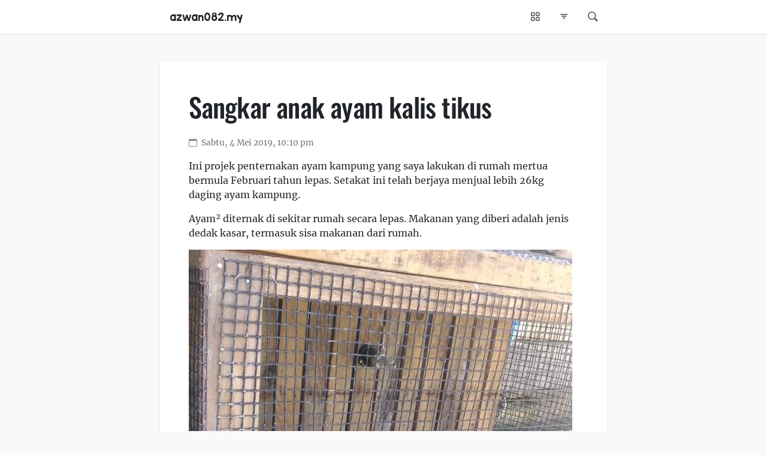

--- FILE ---
content_type: text/html; charset=UTF-8
request_url: https://azwan082.my/2019/05/sangkar-anak-ayam/
body_size: 17628
content:
	<!doctype html>
	<html lang="ms-my">
		<head>
			<meta charset="UTF-8">
			<meta name="viewport" content="width=device-width, initial-scale=1">
			<meta name='robots' content='index, follow, max-image-preview:large, max-snippet:-1, max-video-preview:-1' />

	<!-- This site is optimized with the Yoast SEO plugin v26.7 - https://yoast.com/wordpress/plugins/seo/ -->
	<title>Sangkar anak ayam kalis tikus</title>
	<link rel="canonical" href="https://azwan082.my/2019/05/sangkar-anak-ayam/" />
	<meta property="og:locale" content="ms_MY" />
	<meta property="og:type" content="article" />
	<meta property="og:title" content="Sangkar anak ayam kalis tikus" />
	<meta property="og:description" content="yang saya lakukan di rumah mertua bermula Februari tahun lepas. Setakat ini telah berjaya menjual lebih 26kg daging ayam kampung. Ayam² diternak di sekitar rumah secara lepas. Makanan yang diberi adalah jenis dedak kasar, termasuk sisa makanan dari rumah. ① &#8211; Anak ayam pula diletakkan di dalam sangkar kecil (brooder) [&hellip;]" />
	<meta property="og:url" content="https://azwan082.my/2019/05/sangkar-anak-ayam/" />
	<meta property="og:site_name" content="azwan082.my" />
	<meta property="article:publisher" content="https://www.facebook.com/azwan082" />
	<meta property="article:author" content="https://www.facebook.com/azwan082" />
	<meta property="article:published_time" content="2019-05-04T14:10:17+00:00" />
	<meta property="article:modified_time" content="2022-10-27T07:42:53+00:00" />
	<meta property="og:image" content="https://azwan082.my/wp-content/uploads/2019/05/57393174_356217971679828_8737868379664154624_n.jpg" />
	<meta name="author" content="admin" />
	<meta name="twitter:card" content="summary_large_image" />
	<meta name="twitter:creator" content="@azwan082" />
	<meta name="twitter:site" content="@azwan082" />
	<meta name="twitter:label1" content="Written by" />
	<meta name="twitter:data1" content="admin" />
	<meta name="twitter:label2" content="Est. reading time" />
	<meta name="twitter:data2" content="1 minute" />
	<script type="application/ld+json" class="yoast-schema-graph">{"@context":"https://schema.org","@graph":[{"@type":"Article","@id":"https://azwan082.my/2019/05/sangkar-anak-ayam/#article","isPartOf":{"@id":"https://azwan082.my/2019/05/sangkar-anak-ayam/"},"author":{"name":"admin","@id":"https://azwan082.my/#/schema/person/e177bcc1558588e438709315ee1aae92"},"headline":"Sangkar anak ayam kalis tikus","datePublished":"2019-05-04T14:10:17+00:00","dateModified":"2022-10-27T07:42:53+00:00","mainEntityOfPage":{"@id":"https://azwan082.my/2019/05/sangkar-anak-ayam/"},"wordCount":253,"commentCount":1,"publisher":{"@id":"https://azwan082.my/#/schema/person/e177bcc1558588e438709315ee1aae92"},"image":{"@id":"https://azwan082.my/2019/05/sangkar-anak-ayam/#primaryimage"},"thumbnailUrl":"https://azwan082.my/wp-content/uploads/2019/05/57393174_356217971679828_8737868379664154624_n.jpg","keywords":["DIY"],"inLanguage":"ms-MY","potentialAction":[{"@type":"CommentAction","name":"Comment","target":["https://azwan082.my/2019/05/sangkar-anak-ayam/#respond"]}]},{"@type":"WebPage","@id":"https://azwan082.my/2019/05/sangkar-anak-ayam/","url":"https://azwan082.my/2019/05/sangkar-anak-ayam/","name":"Sangkar anak ayam kalis tikus","isPartOf":{"@id":"https://azwan082.my/#website"},"primaryImageOfPage":{"@id":"https://azwan082.my/2019/05/sangkar-anak-ayam/#primaryimage"},"image":{"@id":"https://azwan082.my/2019/05/sangkar-anak-ayam/#primaryimage"},"thumbnailUrl":"https://azwan082.my/wp-content/uploads/2019/05/57393174_356217971679828_8737868379664154624_n.jpg","datePublished":"2019-05-04T14:10:17+00:00","dateModified":"2022-10-27T07:42:53+00:00","breadcrumb":{"@id":"https://azwan082.my/2019/05/sangkar-anak-ayam/#breadcrumb"},"inLanguage":"ms-MY","potentialAction":[{"@type":"ReadAction","target":["https://azwan082.my/2019/05/sangkar-anak-ayam/"]}]},{"@type":"ImageObject","inLanguage":"ms-MY","@id":"https://azwan082.my/2019/05/sangkar-anak-ayam/#primaryimage","url":"https://azwan082.my/wp-content/uploads/2019/05/57393174_356217971679828_8737868379664154624_n.jpg","contentUrl":"https://azwan082.my/wp-content/uploads/2019/05/57393174_356217971679828_8737868379664154624_n.jpg"},{"@type":"BreadcrumbList","@id":"https://azwan082.my/2019/05/sangkar-anak-ayam/#breadcrumb","itemListElement":[{"@type":"ListItem","position":1,"name":"Home","item":"https://azwan082.my/"},{"@type":"ListItem","position":2,"name":"Sangkar anak ayam kalis tikus"}]},{"@type":"WebSite","@id":"https://azwan082.my/#website","url":"https://azwan082.my/","name":"azwan082.my","description":"Nota + Foto + Klip","publisher":{"@id":"https://azwan082.my/#/schema/person/e177bcc1558588e438709315ee1aae92"},"potentialAction":[{"@type":"SearchAction","target":{"@type":"EntryPoint","urlTemplate":"https://azwan082.my/?s={search_term_string}"},"query-input":{"@type":"PropertyValueSpecification","valueRequired":true,"valueName":"search_term_string"}}],"inLanguage":"ms-MY"},{"@type":["Person","Organization"],"@id":"https://azwan082.my/#/schema/person/e177bcc1558588e438709315ee1aae92","name":"admin","image":{"@type":"ImageObject","inLanguage":"ms-MY","@id":"https://azwan082.my/#/schema/person/image/","url":"https://secure.gravatar.com/avatar/fc792e748caebdb90ad863d60b0bd19c056689502be4e9a6380c317c0c88ab52?s=96&d=mm&r=g","contentUrl":"https://secure.gravatar.com/avatar/fc792e748caebdb90ad863d60b0bd19c056689502be4e9a6380c317c0c88ab52?s=96&d=mm&r=g","caption":"admin"},"logo":{"@id":"https://azwan082.my/#/schema/person/image/"},"sameAs":["https://www.facebook.com/azwan082","https://www.instagram.com/azwan082","https://www.pinterest.com/azwan082","https://x.com/azwan082","https://www.youtube.com/user/azwan082"]}]}</script>
	<!-- / Yoast SEO plugin. -->


<link rel='dns-prefetch' href='//azwan082.my' />
<script type="text/javascript" id="wpp-js" src="https://azwan082.my/wp-content/plugins/wordpress-popular-posts/assets/js/wpp.min.js?ver=7.3.6" data-sampling="0" data-sampling-rate="100" data-api-url="https://azwan082.my/wp-json/wordpress-popular-posts" data-post-id="14236" data-token="1ec7b2a439" data-lang="0" data-debug="0"></script>
<style id='wp-img-auto-sizes-contain-inline-css' type='text/css'>
img:is([sizes=auto i],[sizes^="auto," i]){contain-intrinsic-size:3000px 1500px}
/*# sourceURL=wp-img-auto-sizes-contain-inline-css */
</style>
<style id='wp-emoji-styles-inline-css' type='text/css'>

	img.wp-smiley, img.emoji {
		display: inline !important;
		border: none !important;
		box-shadow: none !important;
		height: 1em !important;
		width: 1em !important;
		margin: 0 0.07em !important;
		vertical-align: -0.1em !important;
		background: none !important;
		padding: 0 !important;
	}
/*# sourceURL=wp-emoji-styles-inline-css */
</style>
<link rel='stylesheet' id='wp-block-library-css' href='https://azwan082.my/wp-includes/css/dist/block-library/style.min.css?ver=6.9' type='text/css' media='all' />
<style id='global-styles-inline-css' type='text/css'>
:root{--wp--preset--aspect-ratio--square: 1;--wp--preset--aspect-ratio--4-3: 4/3;--wp--preset--aspect-ratio--3-4: 3/4;--wp--preset--aspect-ratio--3-2: 3/2;--wp--preset--aspect-ratio--2-3: 2/3;--wp--preset--aspect-ratio--16-9: 16/9;--wp--preset--aspect-ratio--9-16: 9/16;--wp--preset--color--black: #000000;--wp--preset--color--cyan-bluish-gray: #abb8c3;--wp--preset--color--white: #ffffff;--wp--preset--color--pale-pink: #f78da7;--wp--preset--color--vivid-red: #cf2e2e;--wp--preset--color--luminous-vivid-orange: #ff6900;--wp--preset--color--luminous-vivid-amber: #fcb900;--wp--preset--color--light-green-cyan: #7bdcb5;--wp--preset--color--vivid-green-cyan: #00d084;--wp--preset--color--pale-cyan-blue: #8ed1fc;--wp--preset--color--vivid-cyan-blue: #0693e3;--wp--preset--color--vivid-purple: #9b51e0;--wp--preset--gradient--vivid-cyan-blue-to-vivid-purple: linear-gradient(135deg,rgb(6,147,227) 0%,rgb(155,81,224) 100%);--wp--preset--gradient--light-green-cyan-to-vivid-green-cyan: linear-gradient(135deg,rgb(122,220,180) 0%,rgb(0,208,130) 100%);--wp--preset--gradient--luminous-vivid-amber-to-luminous-vivid-orange: linear-gradient(135deg,rgb(252,185,0) 0%,rgb(255,105,0) 100%);--wp--preset--gradient--luminous-vivid-orange-to-vivid-red: linear-gradient(135deg,rgb(255,105,0) 0%,rgb(207,46,46) 100%);--wp--preset--gradient--very-light-gray-to-cyan-bluish-gray: linear-gradient(135deg,rgb(238,238,238) 0%,rgb(169,184,195) 100%);--wp--preset--gradient--cool-to-warm-spectrum: linear-gradient(135deg,rgb(74,234,220) 0%,rgb(151,120,209) 20%,rgb(207,42,186) 40%,rgb(238,44,130) 60%,rgb(251,105,98) 80%,rgb(254,248,76) 100%);--wp--preset--gradient--blush-light-purple: linear-gradient(135deg,rgb(255,206,236) 0%,rgb(152,150,240) 100%);--wp--preset--gradient--blush-bordeaux: linear-gradient(135deg,rgb(254,205,165) 0%,rgb(254,45,45) 50%,rgb(107,0,62) 100%);--wp--preset--gradient--luminous-dusk: linear-gradient(135deg,rgb(255,203,112) 0%,rgb(199,81,192) 50%,rgb(65,88,208) 100%);--wp--preset--gradient--pale-ocean: linear-gradient(135deg,rgb(255,245,203) 0%,rgb(182,227,212) 50%,rgb(51,167,181) 100%);--wp--preset--gradient--electric-grass: linear-gradient(135deg,rgb(202,248,128) 0%,rgb(113,206,126) 100%);--wp--preset--gradient--midnight: linear-gradient(135deg,rgb(2,3,129) 0%,rgb(40,116,252) 100%);--wp--preset--font-size--small: 13px;--wp--preset--font-size--medium: 20px;--wp--preset--font-size--large: 36px;--wp--preset--font-size--x-large: 42px;--wp--preset--spacing--20: 0.44rem;--wp--preset--spacing--30: 0.67rem;--wp--preset--spacing--40: 1rem;--wp--preset--spacing--50: 1.5rem;--wp--preset--spacing--60: 2.25rem;--wp--preset--spacing--70: 3.38rem;--wp--preset--spacing--80: 5.06rem;--wp--preset--shadow--natural: 6px 6px 9px rgba(0, 0, 0, 0.2);--wp--preset--shadow--deep: 12px 12px 50px rgba(0, 0, 0, 0.4);--wp--preset--shadow--sharp: 6px 6px 0px rgba(0, 0, 0, 0.2);--wp--preset--shadow--outlined: 6px 6px 0px -3px rgb(255, 255, 255), 6px 6px rgb(0, 0, 0);--wp--preset--shadow--crisp: 6px 6px 0px rgb(0, 0, 0);}:where(.is-layout-flex){gap: 0.5em;}:where(.is-layout-grid){gap: 0.5em;}body .is-layout-flex{display: flex;}.is-layout-flex{flex-wrap: wrap;align-items: center;}.is-layout-flex > :is(*, div){margin: 0;}body .is-layout-grid{display: grid;}.is-layout-grid > :is(*, div){margin: 0;}:where(.wp-block-columns.is-layout-flex){gap: 2em;}:where(.wp-block-columns.is-layout-grid){gap: 2em;}:where(.wp-block-post-template.is-layout-flex){gap: 1.25em;}:where(.wp-block-post-template.is-layout-grid){gap: 1.25em;}.has-black-color{color: var(--wp--preset--color--black) !important;}.has-cyan-bluish-gray-color{color: var(--wp--preset--color--cyan-bluish-gray) !important;}.has-white-color{color: var(--wp--preset--color--white) !important;}.has-pale-pink-color{color: var(--wp--preset--color--pale-pink) !important;}.has-vivid-red-color{color: var(--wp--preset--color--vivid-red) !important;}.has-luminous-vivid-orange-color{color: var(--wp--preset--color--luminous-vivid-orange) !important;}.has-luminous-vivid-amber-color{color: var(--wp--preset--color--luminous-vivid-amber) !important;}.has-light-green-cyan-color{color: var(--wp--preset--color--light-green-cyan) !important;}.has-vivid-green-cyan-color{color: var(--wp--preset--color--vivid-green-cyan) !important;}.has-pale-cyan-blue-color{color: var(--wp--preset--color--pale-cyan-blue) !important;}.has-vivid-cyan-blue-color{color: var(--wp--preset--color--vivid-cyan-blue) !important;}.has-vivid-purple-color{color: var(--wp--preset--color--vivid-purple) !important;}.has-black-background-color{background-color: var(--wp--preset--color--black) !important;}.has-cyan-bluish-gray-background-color{background-color: var(--wp--preset--color--cyan-bluish-gray) !important;}.has-white-background-color{background-color: var(--wp--preset--color--white) !important;}.has-pale-pink-background-color{background-color: var(--wp--preset--color--pale-pink) !important;}.has-vivid-red-background-color{background-color: var(--wp--preset--color--vivid-red) !important;}.has-luminous-vivid-orange-background-color{background-color: var(--wp--preset--color--luminous-vivid-orange) !important;}.has-luminous-vivid-amber-background-color{background-color: var(--wp--preset--color--luminous-vivid-amber) !important;}.has-light-green-cyan-background-color{background-color: var(--wp--preset--color--light-green-cyan) !important;}.has-vivid-green-cyan-background-color{background-color: var(--wp--preset--color--vivid-green-cyan) !important;}.has-pale-cyan-blue-background-color{background-color: var(--wp--preset--color--pale-cyan-blue) !important;}.has-vivid-cyan-blue-background-color{background-color: var(--wp--preset--color--vivid-cyan-blue) !important;}.has-vivid-purple-background-color{background-color: var(--wp--preset--color--vivid-purple) !important;}.has-black-border-color{border-color: var(--wp--preset--color--black) !important;}.has-cyan-bluish-gray-border-color{border-color: var(--wp--preset--color--cyan-bluish-gray) !important;}.has-white-border-color{border-color: var(--wp--preset--color--white) !important;}.has-pale-pink-border-color{border-color: var(--wp--preset--color--pale-pink) !important;}.has-vivid-red-border-color{border-color: var(--wp--preset--color--vivid-red) !important;}.has-luminous-vivid-orange-border-color{border-color: var(--wp--preset--color--luminous-vivid-orange) !important;}.has-luminous-vivid-amber-border-color{border-color: var(--wp--preset--color--luminous-vivid-amber) !important;}.has-light-green-cyan-border-color{border-color: var(--wp--preset--color--light-green-cyan) !important;}.has-vivid-green-cyan-border-color{border-color: var(--wp--preset--color--vivid-green-cyan) !important;}.has-pale-cyan-blue-border-color{border-color: var(--wp--preset--color--pale-cyan-blue) !important;}.has-vivid-cyan-blue-border-color{border-color: var(--wp--preset--color--vivid-cyan-blue) !important;}.has-vivid-purple-border-color{border-color: var(--wp--preset--color--vivid-purple) !important;}.has-vivid-cyan-blue-to-vivid-purple-gradient-background{background: var(--wp--preset--gradient--vivid-cyan-blue-to-vivid-purple) !important;}.has-light-green-cyan-to-vivid-green-cyan-gradient-background{background: var(--wp--preset--gradient--light-green-cyan-to-vivid-green-cyan) !important;}.has-luminous-vivid-amber-to-luminous-vivid-orange-gradient-background{background: var(--wp--preset--gradient--luminous-vivid-amber-to-luminous-vivid-orange) !important;}.has-luminous-vivid-orange-to-vivid-red-gradient-background{background: var(--wp--preset--gradient--luminous-vivid-orange-to-vivid-red) !important;}.has-very-light-gray-to-cyan-bluish-gray-gradient-background{background: var(--wp--preset--gradient--very-light-gray-to-cyan-bluish-gray) !important;}.has-cool-to-warm-spectrum-gradient-background{background: var(--wp--preset--gradient--cool-to-warm-spectrum) !important;}.has-blush-light-purple-gradient-background{background: var(--wp--preset--gradient--blush-light-purple) !important;}.has-blush-bordeaux-gradient-background{background: var(--wp--preset--gradient--blush-bordeaux) !important;}.has-luminous-dusk-gradient-background{background: var(--wp--preset--gradient--luminous-dusk) !important;}.has-pale-ocean-gradient-background{background: var(--wp--preset--gradient--pale-ocean) !important;}.has-electric-grass-gradient-background{background: var(--wp--preset--gradient--electric-grass) !important;}.has-midnight-gradient-background{background: var(--wp--preset--gradient--midnight) !important;}.has-small-font-size{font-size: var(--wp--preset--font-size--small) !important;}.has-medium-font-size{font-size: var(--wp--preset--font-size--medium) !important;}.has-large-font-size{font-size: var(--wp--preset--font-size--large) !important;}.has-x-large-font-size{font-size: var(--wp--preset--font-size--x-large) !important;}
/*# sourceURL=global-styles-inline-css */
</style>

<style id='classic-theme-styles-inline-css' type='text/css'>
/*! This file is auto-generated */
.wp-block-button__link{color:#fff;background-color:#32373c;border-radius:9999px;box-shadow:none;text-decoration:none;padding:calc(.667em + 2px) calc(1.333em + 2px);font-size:1.125em}.wp-block-file__button{background:#32373c;color:#fff;text-decoration:none}
/*# sourceURL=/wp-includes/css/classic-themes.min.css */
</style>
<link rel='stylesheet' id='qr-pay-gateway-qr-pay-gateway-css' href='https://azwan082.my/wp-content/plugins/qr-pay-gateway/assets/css/qr-pay-gateway.css?ver=1768619063' type='text/css' media='all' />
<link rel='stylesheet' id='woocommerce-layout-css' href='https://azwan082.my/wp-content/plugins/woocommerce/assets/css/woocommerce-layout.css?ver=10.4.3' type='text/css' media='all' />
<link rel='stylesheet' id='woocommerce-smallscreen-css' href='https://azwan082.my/wp-content/plugins/woocommerce/assets/css/woocommerce-smallscreen.css?ver=10.4.3' type='text/css' media='only screen and (max-width: 768px)' />
<link rel='stylesheet' id='woocommerce-general-css' href='https://azwan082.my/wp-content/plugins/woocommerce/assets/css/woocommerce.css?ver=10.4.3' type='text/css' media='all' />
<style id='woocommerce-inline-inline-css' type='text/css'>
.woocommerce form .form-row .required { visibility: visible; }
/*# sourceURL=woocommerce-inline-inline-css */
</style>
<link rel='stylesheet' id='wordpress-popular-posts-css-css' href='https://azwan082.my/wp-content/plugins/wordpress-popular-posts/assets/css/wpp.css?ver=7.3.6' type='text/css' media='all' />
<script type="text/javascript" src="https://azwan082.my/wp-includes/js/jquery/jquery.min.js?ver=3.7.1" id="jquery-core-js"></script>
<script type="text/javascript" src="https://azwan082.my/wp-includes/js/jquery/jquery-migrate.min.js?ver=3.4.1" id="jquery-migrate-js"></script>
<script type="text/javascript" src="https://azwan082.my/wp-content/plugins/woocommerce/assets/js/jquery-blockui/jquery.blockUI.min.js?ver=2.7.0-wc.10.4.3" id="wc-jquery-blockui-js" defer="defer" data-wp-strategy="defer"></script>
<script type="text/javascript" id="wc-add-to-cart-js-extra">
/* <![CDATA[ */
var wc_add_to_cart_params = {"ajax_url":"/wp-admin/admin-ajax.php","wc_ajax_url":"/?wc-ajax=%%endpoint%%","i18n_view_cart":"View cart","cart_url":"https://azwan082.my/cart/","is_cart":"","cart_redirect_after_add":"no"};
//# sourceURL=wc-add-to-cart-js-extra
/* ]]> */
</script>
<script type="text/javascript" src="https://azwan082.my/wp-content/plugins/woocommerce/assets/js/frontend/add-to-cart.min.js?ver=10.4.3" id="wc-add-to-cart-js" defer="defer" data-wp-strategy="defer"></script>
<script type="text/javascript" src="https://azwan082.my/wp-content/plugins/woocommerce/assets/js/js-cookie/js.cookie.min.js?ver=2.1.4-wc.10.4.3" id="wc-js-cookie-js" defer="defer" data-wp-strategy="defer"></script>
<script type="text/javascript" id="woocommerce-js-extra">
/* <![CDATA[ */
var woocommerce_params = {"ajax_url":"/wp-admin/admin-ajax.php","wc_ajax_url":"/?wc-ajax=%%endpoint%%","i18n_password_show":"Show password","i18n_password_hide":"Hide password"};
//# sourceURL=woocommerce-js-extra
/* ]]> */
</script>
<script type="text/javascript" src="https://azwan082.my/wp-content/plugins/woocommerce/assets/js/frontend/woocommerce.min.js?ver=10.4.3" id="woocommerce-js" defer="defer" data-wp-strategy="defer"></script>
	<noscript><style>.woocommerce-product-gallery{ opacity: 1 !important; }</style></noscript>
	
																						<link rel="dns-prefetch" href="//s.w.org"> 			<link rel="dns-prefetch" href="//assets.pinterest.com"> 			<link rel="dns-prefetch" href="//www.instagram.com"> 			<link rel="dns-prefetch" href="//www.tiktok.com"> 							<link rel="stylesheet" href="https://cdnjs.cloudflare.com/ajax/libs/bootstrap/5.3.3/css/bootstrap.min.css">
							<link rel="stylesheet" href="https://cdnjs.cloudflare.com/ajax/libs/bootstrap-icons/1.11.3/font/bootstrap-icons.min.css">
							<link rel="stylesheet" href="https://azwan082.my/wp-content/plugins/azwan082_my/static/css/panorama_style.css?ver=2.20250614.1">
							<link rel="stylesheet" href="https://azwan082.my/wp-content/plugins/azwan082_my/static/css/theme.css?ver=2.20250614.1">
												<script async src="https://fundingchoicesmessages.google.com/i/ca-pub-3101010876419698?ers=1" nonce="YF7rfQV58S_japm6v-OugQ"></script><script nonce="YF7rfQV58S_japm6v-OugQ">(function() {function signalGooglefcPresent() {if (!window.frames['googlefcPresent']) {if (document.body) {const iframe = document.createElement('iframe'); iframe.style = 'width: 0; height: 0; border: none; z-index: -1000; left: -1000px; top: -1000px;'; iframe.style.display = 'none'; iframe.name = 'googlefcPresent'; document.body.appendChild(iframe);} else {setTimeout(signalGooglefcPresent, 0);}}}signalGooglefcPresent();})();</script>
						<script>
				var a1_vars = {"post_id":14236,"wpp_ajax":{"url":"https:\/\/azwan082.my\/wp-json\/wordpress-popular-posts\/v2\/views\/14236","param":[]}};
a1_vars.wp = {"is_front_page":false,"is_home":false,"is_ssl":true,"is_404":false,"is_admin":false,"is_archive":false,"is_attachment":false,"is_author":false,"is_blog_admin":false,"is_category":false,"is_comment_feed":false,"is_customize_preview":false,"is_date":false,"is_day":false,"is_embed":false,"is_favicon":false,"is_feed":false,"is_month":false,"is_network_admin":false,"is_page":false,"is_page_template":false,"is_paged":false,"is_post_type_archive":false,"is_preview":false,"is_privacy_policy":false,"is_robots":false,"is_rtl":false,"is_search":false,"is_single":true,"is_singular":true,"is_sticky":false,"is_tag":false,"is_tax":false,"is_time":false,"is_trackback":false,"is_user_admin":false,"is_year":false,"is_old_post":true};
a1_vars.a1 = {"is_amp":false,"is_hub":false,"is_popular":false,"is_offline":false,"ga_tracking_id":"UA-37243319-15","ga4_measurement_id":"G-M1NQRJVXXC","ga_developer_id":"developer_id.dZTNiMT","has_1st_excerpt":true,"is_topic":false,"is_tag_under_topic":false,"ssm_reg_no":"003610659-K"};
a1_vars.url = {"upload":"https:\/\/azwan082.my\/wp-content\/uploads","base":"https:\/\/azwan082.my\/wp-content\/plugins\/azwan082_my","static":"https:\/\/azwan082.my\/wp-content\/plugins\/azwan082_my\/static","js":"https:\/\/azwan082.my\/wp-content\/plugins\/azwan082_my\/static\/js","css":"https:\/\/azwan082.my\/wp-content\/plugins\/azwan082_my\/static\/css","fonts":"https:\/\/azwan082.my\/wp-content\/plugins\/azwan082_my\/static\/fonts","img":"https:\/\/azwan082.my\/wp-content\/plugins\/azwan082_my\/static\/img","favicon":"https:\/\/azwan082.my\/favicon.ico","self":"https:\/\/azwan082.my\/2019\/05\/sangkar-anak-ayam\/","home":"https:\/\/azwan082.my","content":"https:\/\/azwan082.my\/wp-content","uploads":"https:\/\/azwan082.my\/wp-content\/uploads","admin":"https:\/\/azwan082.my\/wp-admin\/admin.php","admin_post":"https:\/\/azwan082.my\/wp-admin\/admin-post.php","admin_ajax":"https:\/\/azwan082.my\/wp-admin\/admin-ajax.php","azwan082_my":"https:\/\/azwan082.my\/wp-admin\/admin.php?page=azwan082_my","update_cron":"https:\/\/azwan082.my\/wp-admin\/admin-post.php?action=a1my_update_cron","aff_admin":"https:\/\/azwan082.my\/wp-admin\/admin.php?page=a1my_aff_admin","aff_admin_save":"https:\/\/azwan082.my\/wp-admin\/admin-post.php?action=a1my_aff_admin_save","aff_admin_save_custom_ad":"https:\/\/azwan082.my\/wp-admin\/admin-post.php?action=a1my_aff_admin_save_custom_ad","aff_admin_fetch":"https:\/\/azwan082.my\/wp-admin\/admin-post.php?action=a1my_aff_admin_fetch","fb_api":"https:\/\/azwan082.my\/wp-admin\/admin.php?page=a1my_fb_api","fb_api_publish_manually":"https:\/\/azwan082.my\/wp-admin\/admin-post.php?action=a1my_fb_api_publish_manually","mytv_admin":"https:\/\/azwan082.my\/wp-admin\/admin.php?page=a1my_mytv_admin","mytv_admin_save":"https:\/\/azwan082.my\/wp-admin\/admin-post.php?action=a1my_mytv_admin_save","mytv_admin_regen":"https:\/\/azwan082.my\/wp-admin\/admin-post.php?action=a1my_mytv_admin_regen","panorama_admin":"https:\/\/azwan082.my\/wp-admin\/admin.php?page=a1my_panorama_admin","panorama_save_settings":"https:\/\/azwan082.my\/wp-admin\/admin-post.php?action=a1my_panorama_save_settings","panorama_save_album":"https:\/\/azwan082.my\/wp-admin\/admin-post.php?action=a1my_panorama_save_album","panorama_delete_album":"https:\/\/azwan082.my\/wp-admin\/admin-post.php?action=a1my_panorama_delete_album","panorama_clear_cache":"https:\/\/azwan082.my\/wp-admin\/admin-post.php?action=a1my_panorama_clear_cache","panorama_save_photo":"https:\/\/azwan082.my\/wp-admin\/admin-post.php?action=a1my_panorama_save_photo","panorama_delete_photo":"https:\/\/azwan082.my\/wp-admin\/admin-post.php?action=a1my_panorama_delete_photo","panorama_save_hotspot":"https:\/\/azwan082.my\/wp-admin\/admin-post.php?action=a1my_panorama_save_hotspot","panorama_save_quick_hotspot":"https:\/\/azwan082.my\/wp-admin\/admin-post.php?action=a1my_panorama_save_quick_hotspot","panorama_delete_hotspot":"https:\/\/azwan082.my\/wp-admin\/admin-post.php?action=a1my_panorama_delete_hotspot","pano":"https:\/\/azwan082.my\/pano","rest_api":"https:\/\/azwan082.my\/wp-json","rest_apis":[],"social":{"facebook":"https:\/\/www.facebook.com\/azwan082","instagram":"https:\/\/www.instagram.com\/azwan082","twitter":"https:\/\/www.twitter.com\/azwan082","youtube":"https:\/\/www.youtube.com\/@azwan082_my","github":"https:\/\/github.com\/azwan082","tiktok":"https:\/\/www.tiktok.com\/@azwan082_my","pinterest":"https:\/\/www.pinterest.com\/azwan082\/","threads":"https:\/\/www.threads.net\/@azwan082","bootstrap":"https:\/\/bsky.app\/profile\/azwan082.my"},"privacy_policy":"https:\/\/azwan082.my\/privacy-policy\/","service_worker":"https:\/\/azwan082.my\/service-worker.js?ver=20221231","ajax":"https:\/\/azwan082.my\/wp-admin\/admin-ajax.php","post_comment":"https:\/\/azwan082.my\/wp-comments-post.php","aff_off":"https:\/\/azwan082.my\/aff_off","fb_permalink":null,"current":"https:\/\/azwan082.my\/2019\/05\/sangkar-anak-ayam\/","petrol":"https:\/\/azwan082.my\/petrol","my_iptv":"https:\/\/azwan082.my\/2024\/06\/cara-menonton-saluran-mytv-tv-negara-jiran-kat-android-tv-smart-tv-menggunakan-ott-navigator\/","live_tv":"https:\/\/azwan082.my\/live_tv","solat":"https:\/\/azwan082.my\/solat","terms_conditions":"https:\/\/azwan082.my\/terms-conditions\/"};
a1_vars.blog = {"name":"azwan082.my","description":"Nota + Foto + Klip","charset":"UTF-8","domain":"azwan082.my"};
a1_vars.tags = [{"label":"Topik","options":[{"name":"Ekonomi","count":139,"link":"https:\/\/azwan082.my\/ekonomi","selected":false},{"name":"Fauna","count":117,"link":"https:\/\/azwan082.my\/fauna","selected":false},{"name":"Hobi","count":306,"link":"https:\/\/azwan082.my\/hobi","selected":false},{"name":"Juadah","count":316,"link":"https:\/\/azwan082.my\/juadah","selected":false},{"name":"Kereta","count":221,"link":"https:\/\/azwan082.my\/kereta","selected":false},{"name":"Komputer","count":79,"link":"https:\/\/azwan082.my\/komputer","selected":false},{"name":"Liburan","count":233,"link":"https:\/\/azwan082.my\/liburan","selected":false},{"name":"Multimedia","count":102,"link":"https:\/\/azwan082.my\/multimedia","selected":false},{"name":"Sukan","count":182,"link":"https:\/\/azwan082.my\/sukan","selected":false}]},{"label":"5","options":[{"name":"5G","count":5,"link":"https:\/\/azwan082.my\/tag\/5g\/","selected":false}]},{"label":"A","options":[{"name":"aerialphotography","count":1,"link":"https:\/\/azwan082.my\/tag\/aerialphotography\/","selected":false},{"name":"AFCAsianCup2023","count":3,"link":"https:\/\/azwan082.my\/tag\/afcasiancup2023\/","selected":false},{"name":"AFFMitsubishiElectricCup2022","count":3,"link":"https:\/\/azwan082.my\/tag\/affmitsubishielectriccup2022\/","selected":false},{"name":"AFFSuzukiCup2020","count":5,"link":"https:\/\/azwan082.my\/tag\/affsuzukicup2020\/","selected":false},{"name":"Agong","count":1,"link":"https:\/\/azwan082.my\/tag\/agong\/","selected":false},{"name":"AI","count":1,"link":"https:\/\/azwan082.my\/tag\/ai\/","selected":false},{"name":"algorithm","count":1,"link":"https:\/\/azwan082.my\/tag\/algorithm\/","selected":false},{"name":"Android","count":3,"link":"https:\/\/azwan082.my\/tag\/android\/","selected":false},{"name":"apartment","count":7,"link":"https:\/\/azwan082.my\/tag\/apartment\/","selected":false},{"name":"Apple","count":14,"link":"https:\/\/azwan082.my\/tag\/apple\/","selected":false},{"name":"ArgoCD","count":1,"link":"https:\/\/azwan082.my\/tag\/argocd\/","selected":false},{"name":"Asajaya","count":1,"link":"https:\/\/azwan082.my\/tag\/asajaya\/","selected":false},{"name":"astronomi","count":2,"link":"https:\/\/azwan082.my\/tag\/astronomi\/","selected":false},{"name":"Asus","count":1,"link":"https:\/\/azwan082.my\/tag\/asus\/","selected":false},{"name":"AWS","count":3,"link":"https:\/\/azwan082.my\/tag\/aws\/","selected":false}]},{"label":"B","options":[{"name":"banci","count":1,"link":"https:\/\/azwan082.my\/tag\/banci\/","selected":false},{"name":"banjir","count":6,"link":"https:\/\/azwan082.my\/tag\/banjir\/","selected":false},{"name":"Bau","count":7,"link":"https:\/\/azwan082.my\/tag\/bau\/","selected":false},{"name":"Bekenu","count":2,"link":"https:\/\/azwan082.my\/tag\/bekenu\/","selected":false},{"name":"berita","count":1,"link":"https:\/\/azwan082.my\/tag\/berita\/","selected":false},{"name":"Betong","count":4,"link":"https:\/\/azwan082.my\/tag\/betong\/","selected":false},{"name":"Bintangor","count":2,"link":"https:\/\/azwan082.my\/tag\/bintangor\/","selected":false},{"name":"Bintulu","count":6,"link":"https:\/\/azwan082.my\/tag\/bintulu\/","selected":false},{"name":"BKSSLoop","count":16,"link":"https:\/\/azwan082.my\/tag\/bkssloop\/","selected":false},{"name":"BTC","count":1,"link":"https:\/\/azwan082.my\/tag\/btc\/","selected":false},{"name":"buatjalan","count":6,"link":"https:\/\/azwan082.my\/tag\/buatjalan\/","selected":false},{"name":"buli","count":1,"link":"https:\/\/azwan082.my\/tag\/buli\/","selected":false},{"name":"BulohInn","count":1,"link":"https:\/\/azwan082.my\/tag\/bulohinn\/","selected":false}]},{"label":"C","options":[{"name":"camper","count":2,"link":"https:\/\/azwan082.my\/tag\/camper\/","selected":false},{"name":"candawara","count":7,"link":"https:\/\/azwan082.my\/tag\/candawara\/","selected":false},{"name":"carwindowtint","count":1,"link":"https:\/\/azwan082.my\/tag\/carwindowtint\/","selected":false},{"name":"cili","count":1,"link":"https:\/\/azwan082.my\/tag\/cili\/","selected":false},{"name":"Citroen","count":1,"link":"https:\/\/azwan082.my\/tag\/citroen\/","selected":false},{"name":"coklat","count":1,"link":"https:\/\/azwan082.my\/tag\/coklat\/","selected":false},{"name":"crypto","count":1,"link":"https:\/\/azwan082.my\/tag\/crypto\/","selected":false},{"name":"cuaca","count":4,"link":"https:\/\/azwan082.my\/tag\/cuaca\/","selected":false}]},{"label":"D","options":[{"name":"DasAuto","count":13,"link":"https:\/\/azwan082.my\/tag\/dasauto\/","selected":false},{"name":"dashcam","count":1,"link":"https:\/\/azwan082.my\/tag\/dashcam\/","selected":false},{"name":"Demak","count":1,"link":"https:\/\/azwan082.my\/tag\/demak\/","selected":false},{"name":"devcontainer","count":1,"link":"https:\/\/azwan082.my\/tag\/devcontainer\/","selected":false},{"name":"dobi","count":10,"link":"https:\/\/azwan082.my\/tag\/dobi\/","selected":false},{"name":"Docker","count":9,"link":"https:\/\/azwan082.my\/tag\/docker\/","selected":false},{"name":"drama","count":2,"link":"https:\/\/azwan082.my\/tag\/drama\/","selected":false},{"name":"dron","count":2,"link":"https:\/\/azwan082.my\/tag\/dron\/","selected":false},{"name":"dropthetop","count":2,"link":"https:\/\/azwan082.my\/tag\/dropthetop\/","selected":false}]},{"label":"E","options":[{"name":"ecommerce","count":3,"link":"https:\/\/azwan082.my\/tag\/ecommerce\/","selected":false},{"name":"eksesais","count":3,"link":"https:\/\/azwan082.my\/tag\/eksesais\/","selected":false},{"name":"elektrik","count":1,"link":"https:\/\/azwan082.my\/tag\/elektrik\/","selected":false},{"name":"Emart","count":1,"link":"https:\/\/azwan082.my\/tag\/emart\/","selected":false},{"name":"EPL","count":1,"link":"https:\/\/azwan082.my\/tag\/epl\/","selected":false},{"name":"ETH","count":1,"link":"https:\/\/azwan082.my\/tag\/eth\/","selected":false},{"name":"ewallet","count":1,"link":"https:\/\/azwan082.my\/tag\/ewallet\/","selected":false}]},{"label":"F","options":[{"name":"F1","count":2,"link":"https:\/\/azwan082.my\/tag\/f1\/","selected":false},{"name":"FB","count":1,"link":"https:\/\/azwan082.my\/tag\/fb\/","selected":false},{"name":"Fedora","count":1,"link":"https:\/\/azwan082.my\/tag\/fedora\/","selected":false},{"name":"Fertigasi","count":1,"link":"https:\/\/azwan082.my\/tag\/fertigasi\/","selected":false},{"name":"fesyen","count":1,"link":"https:\/\/azwan082.my\/tag\/fesyen\/","selected":false},{"name":"firstaid","count":1,"link":"https:\/\/azwan082.my\/tag\/firstaid\/","selected":false},{"name":"Fitbit","count":3,"link":"https:\/\/azwan082.my\/tag\/fitbit\/","selected":false},{"name":"flight","count":5,"link":"https:\/\/azwan082.my\/tag\/flight\/","selected":false},{"name":"FormulaE","count":1,"link":"https:\/\/azwan082.my\/tag\/formulae\/","selected":false},{"name":"fuelcell","count":2,"link":"https:\/\/azwan082.my\/tag\/fuelcell\/","selected":false}]},{"label":"G","options":[{"name":"game","count":17,"link":"https:\/\/azwan082.my\/tag\/game\/","selected":false},{"name":"Gawai","count":3,"link":"https:\/\/azwan082.my\/tag\/gawai\/","selected":false},{"name":"Gedong","count":1,"link":"https:\/\/azwan082.my\/tag\/gedong\/","selected":false},{"name":"gempa","count":2,"link":"https:\/\/azwan082.my\/tag\/gempa\/","selected":false},{"name":"Genting","count":2,"link":"https:\/\/azwan082.my\/tag\/genting\/","selected":false},{"name":"Giant","count":2,"link":"https:\/\/azwan082.my\/tag\/giant\/","selected":false},{"name":"gitar","count":9,"link":"https:\/\/azwan082.my\/tag\/gitar\/","selected":false},{"name":"GitLab","count":1,"link":"https:\/\/azwan082.my\/tag\/gitlab\/","selected":false},{"name":"gout","count":2,"link":"https:\/\/azwan082.my\/tag\/gout\/","selected":false},{"name":"GTA5","count":9,"link":"https:\/\/azwan082.my\/tag\/gta5\/","selected":false}]},{"label":"H","options":[{"name":"hiburan","count":1,"link":"https:\/\/azwan082.my\/tag\/hiburan\/","selected":false},{"name":"hidrogen","count":2,"link":"https:\/\/azwan082.my\/tag\/hidrogen\/","selected":false},{"name":"hiking","count":2,"link":"https:\/\/azwan082.my\/tag\/hiking\/","selected":false},{"name":"homelabserver","count":1,"link":"https:\/\/azwan082.my\/tag\/homelabserver\/","selected":false},{"name":"hosting","count":2,"link":"https:\/\/azwan082.my\/tag\/hosting\/","selected":false},{"name":"howto","count":14,"link":"https:\/\/azwan082.my\/tag\/howto\/","selected":false},{"name":"Hyundai","count":1,"link":"https:\/\/azwan082.my\/tag\/hyundai\/","selected":false}]},{"label":"I","options":[{"name":"Ikea","count":1,"link":"https:\/\/azwan082.my\/tag\/ikea\/","selected":false},{"name":"IPTV","count":10,"link":"https:\/\/azwan082.my\/tag\/iptv\/","selected":false},{"name":"iswaratank","count":10,"link":"https:\/\/azwan082.my\/tag\/iswaratank\/","selected":false},{"name":"itik","count":1,"link":"https:\/\/azwan082.my\/tag\/itik\/","selected":false}]},{"label":"J","options":[{"name":"JDT","count":1,"link":"https:\/\/azwan082.my\/tag\/jdt\/","selected":false},{"name":"JSON","count":1,"link":"https:\/\/azwan082.my\/tag\/json\/","selected":false},{"name":"JungleSurvival","count":2,"link":"https:\/\/azwan082.my\/tag\/junglesurvival\/","selected":false}]},{"label":"K","options":[{"name":"K3s","count":1,"link":"https:\/\/azwan082.my\/tag\/k3s\/","selected":false},{"name":"Kapit","count":1,"link":"https:\/\/azwan082.my\/tag\/kapit\/","selected":false},{"name":"kari","count":1,"link":"https:\/\/azwan082.my\/tag\/kari\/","selected":false},{"name":"keluarga","count":1,"link":"https:\/\/azwan082.my\/tag\/keluarga\/","selected":false},{"name":"kerajaan","count":1,"link":"https:\/\/azwan082.my\/tag\/kerajaan\/","selected":false},{"name":"keretapi","count":1,"link":"https:\/\/azwan082.my\/tag\/keretapi\/","selected":false},{"name":"kerja","count":1,"link":"https:\/\/azwan082.my\/tag\/kerja\/","selected":false},{"name":"kesihatan","count":1,"link":"https:\/\/azwan082.my\/tag\/kesihatan\/","selected":false},{"name":"KFC","count":1,"link":"https:\/\/azwan082.my\/tag\/kfc\/","selected":false},{"name":"kimbap","count":1,"link":"https:\/\/azwan082.my\/tag\/kimbap\/","selected":false},{"name":"kimchi","count":1,"link":"https:\/\/azwan082.my\/tag\/kimchi\/","selected":false},{"name":"KLIA2","count":1,"link":"https:\/\/azwan082.my\/tag\/klia2\/","selected":false},{"name":"komik","count":2,"link":"https:\/\/azwan082.my\/tag\/komik\/","selected":false},{"name":"KotaKinabalu","count":1,"link":"https:\/\/azwan082.my\/tag\/kotakinabalu\/","selected":false},{"name":"Kubernetes","count":2,"link":"https:\/\/azwan082.my\/tag\/kubernetes\/","selected":false},{"name":"Kuching","count":28,"link":"https:\/\/azwan082.my\/tag\/kuching\/","selected":false},{"name":"KuchingPark","count":4,"link":"https:\/\/azwan082.my\/tag\/kuchingpark\/","selected":false},{"name":"Kundasang","count":1,"link":"https:\/\/azwan082.my\/tag\/kundasang\/","selected":false}]},{"label":"L","options":[{"name":"Laravel","count":1,"link":"https:\/\/azwan082.my\/tag\/laravel\/","selected":false},{"name":"lavender","count":1,"link":"https:\/\/azwan082.my\/tag\/lavender\/","selected":false},{"name":"Lawas","count":2,"link":"https:\/\/azwan082.my\/tag\/lawas\/","selected":false},{"name":"Lenovo","count":2,"link":"https:\/\/azwan082.my\/tag\/lenovo\/","selected":false},{"name":"LigaPerdana2020","count":1,"link":"https:\/\/azwan082.my\/tag\/ligaperdana2020\/","selected":false},{"name":"LigaPerdana2021","count":1,"link":"https:\/\/azwan082.my\/tag\/ligaperdana2021\/","selected":false},{"name":"LigaSuper2020","count":8,"link":"https:\/\/azwan082.my\/tag\/ligasuper2020\/","selected":false},{"name":"LigaSuper2021","count":22,"link":"https:\/\/azwan082.my\/tag\/ligasuper2021\/","selected":false},{"name":"LigaSuper2022","count":25,"link":"https:\/\/azwan082.my\/tag\/ligasuper2022\/","selected":false},{"name":"LigaSuper2023","count":17,"link":"https:\/\/azwan082.my\/tag\/ligasuper2023\/","selected":false},{"name":"LigaSuper2024","count":6,"link":"https:\/\/azwan082.my\/tag\/ligasuper2024\/","selected":false},{"name":"Limbang","count":5,"link":"https:\/\/azwan082.my\/tag\/limbang\/","selected":false},{"name":"Linux","count":2,"link":"https:\/\/azwan082.my\/tag\/linux\/","selected":false},{"name":"logistik","count":1,"link":"https:\/\/azwan082.my\/tag\/logistik\/","selected":false},{"name":"LRT","count":2,"link":"https:\/\/azwan082.my\/tag\/lrt\/","selected":false},{"name":"Lundu","count":6,"link":"https:\/\/azwan082.my\/tag\/lundu\/","selected":false}]},{"label":"M","options":[{"name":"madu","count":2,"link":"https:\/\/azwan082.my\/tag\/madu\/","selected":false},{"name":"MalaysiaAutoshow2024","count":9,"link":"https:\/\/azwan082.my\/tag\/malaysiaautoshow2024\/","selected":false},{"name":"MalaysiaAutoshow2025","count":1,"link":"https:\/\/azwan082.my\/tag\/malaysiaautoshow2025\/","selected":false},{"name":"map","count":2,"link":"https:\/\/azwan082.my\/tag\/map\/","selected":false},{"name":"MariaDB","count":1,"link":"https:\/\/azwan082.my\/tag\/mariadb\/","selected":false},{"name":"Marudi","count":1,"link":"https:\/\/azwan082.my\/tag\/marudi\/","selected":false},{"name":"MAS","count":1,"link":"https:\/\/azwan082.my\/tag\/mas\/","selected":false},{"name":"masakan","count":1,"link":"https:\/\/azwan082.my\/tag\/masakan\/","selected":false},{"name":"masjid","count":1,"link":"https:\/\/azwan082.my\/tag\/masjid\/","selected":false},{"name":"Matang","count":5,"link":"https:\/\/azwan082.my\/tag\/matang\/","selected":false},{"name":"merdeka","count":3,"link":"https:\/\/azwan082.my\/tag\/merdeka\/","selected":false},{"name":"Milo","count":3,"link":"https:\/\/azwan082.my\/tag\/milo\/","selected":false},{"name":"minimalis","count":8,"link":"https:\/\/azwan082.my\/tag\/minimalis\/","selected":false},{"name":"Miri","count":19,"link":"https:\/\/azwan082.my\/tag\/miri\/","selected":false},{"name":"misteri","count":1,"link":"https:\/\/azwan082.my\/tag\/misteri\/","selected":false},{"name":"mobileapp","count":1,"link":"https:\/\/azwan082.my\/tag\/mobileapp\/","selected":false},{"name":"MP3player","count":1,"link":"https:\/\/azwan082.my\/tag\/mp3player\/","selected":false},{"name":"Mudah","count":1,"link":"https:\/\/azwan082.my\/tag\/mudah\/","selected":false},{"name":"Mukah","count":3,"link":"https:\/\/azwan082.my\/tag\/mukah\/","selected":false},{"name":"multimedia","count":1,"link":"https:\/\/azwan082.my\/tag\/multimedia\/","selected":false},{"name":"mural","count":14,"link":"https:\/\/azwan082.my\/tag\/mural\/","selected":false},{"name":"muzium","count":1,"link":"https:\/\/azwan082.my\/tag\/muzium\/","selected":false},{"name":"MySejahtera","count":1,"link":"https:\/\/azwan082.my\/tag\/mysejahtera\/","selected":false},{"name":"MySQL","count":1,"link":"https:\/\/azwan082.my\/tag\/mysql\/","selected":false}]},{"label":"N","options":[{"name":"networking","count":1,"link":"https:\/\/azwan082.my\/tag\/networking\/","selected":false},{"name":"nfsnl","count":1,"link":"https:\/\/azwan082.my\/tag\/nfsnl\/","selected":false},{"name":"NFT","count":1,"link":"https:\/\/azwan082.my\/tag\/nft\/","selected":false},{"name":"Nuxt","count":2,"link":"https:\/\/azwan082.my\/tag\/nuxt\/","selected":false}]},{"label":"O","options":[{"name":"Oddworld","count":3,"link":"https:\/\/azwan082.my\/tag\/oddworld\/","selected":false}]},{"label":"P","options":[{"name":"Padawan","count":1,"link":"https:\/\/azwan082.my\/tag\/padawan\/","selected":false},{"name":"padi","count":1,"link":"https:\/\/azwan082.my\/tag\/padi\/","selected":false},{"name":"PADU","count":1,"link":"https:\/\/azwan082.my\/tag\/padu\/","selected":false},{"name":"paip","count":1,"link":"https:\/\/azwan082.my\/tag\/paip\/","selected":false},{"name":"palindrome","count":1,"link":"https:\/\/azwan082.my\/tag\/palindrome\/","selected":false},{"name":"PanBorneo","count":31,"link":"https:\/\/azwan082.my\/tag\/panborneo\/","selected":false},{"name":"parking","count":6,"link":"https:\/\/azwan082.my\/tag\/parking\/","selected":false},{"name":"pasta","count":12,"link":"https:\/\/azwan082.my\/tag\/pasta\/","selected":false},{"name":"pau","count":4,"link":"https:\/\/azwan082.my\/tag\/pau\/","selected":false},{"name":"pbsm","count":1,"link":"https:\/\/azwan082.my\/tag\/pbsm\/","selected":false},{"name":"PC","count":1,"link":"https:\/\/azwan082.my\/tag\/pc\/","selected":false},{"name":"penangmove","count":21,"link":"https:\/\/azwan082.my\/tag\/penangmove\/","selected":false},{"name":"perang","count":1,"link":"https:\/\/azwan082.my\/tag\/perang\/","selected":false},{"name":"petrol","count":1,"link":"https:\/\/azwan082.my\/tag\/petrol\/","selected":false},{"name":"PialaFA2022","count":1,"link":"https:\/\/azwan082.my\/tag\/pialafa2022\/","selected":false},{"name":"PialaMalaysia2020","count":3,"link":"https:\/\/azwan082.my\/tag\/pialamalaysia2020\/","selected":false},{"name":"PialaMalaysia2021","count":11,"link":"https:\/\/azwan082.my\/tag\/pialamalaysia2021\/","selected":false},{"name":"PialaMalaysia2022","count":5,"link":"https:\/\/azwan082.my\/tag\/pialamalaysia2022\/","selected":false},{"name":"PialaMalaysia2023","count":4,"link":"https:\/\/azwan082.my\/tag\/pialamalaysia2023\/","selected":false},{"name":"pilihanraya","count":13,"link":"https:\/\/azwan082.my\/tag\/pilihanraya\/","selected":false},{"name":"plate","count":1,"link":"https:\/\/azwan082.my\/tag\/plate\/","selected":false},{"name":"PLUS","count":5,"link":"https:\/\/azwan082.my\/tag\/plus\/","selected":false},{"name":"pokok","count":1,"link":"https:\/\/azwan082.my\/tag\/pokok\/","selected":false},{"name":"pramlee","count":3,"link":"https:\/\/azwan082.my\/tag\/pramlee\/","selected":false},{"name":"puasa","count":37,"link":"https:\/\/azwan082.my\/tag\/puasa\/","selected":false}]},{"label":"R","options":[{"name":"rabun","count":1,"link":"https:\/\/azwan082.my\/tag\/rabun\/","selected":false},{"name":"RapidPenang","count":4,"link":"https:\/\/azwan082.my\/tag\/rapidpenang\/","selected":false},{"name":"raya","count":34,"link":"https:\/\/azwan082.my\/tag\/raya\/","selected":false},{"name":"RayaPantaiTimur","count":10,"link":"https:\/\/azwan082.my\/tag\/rayapantaitimur\/","selected":false},{"name":"resepi","count":1,"link":"https:\/\/azwan082.my\/tag\/resepi\/","selected":false},{"name":"resipisarawak","count":3,"link":"https:\/\/azwan082.my\/tag\/resipisarawak\/","selected":false},{"name":"restoran","count":1,"link":"https:\/\/azwan082.my\/tag\/restoran\/","selected":false},{"name":"review","count":4,"link":"https:\/\/azwan082.my\/tag\/review\/","selected":false},{"name":"Roti","count":1,"link":"https:\/\/azwan082.my\/tag\/roti\/","selected":false},{"name":"router","count":7,"link":"https:\/\/azwan082.my\/tag\/router\/","selected":false}]},{"label":"S","options":[{"name":"Samarahan","count":3,"link":"https:\/\/azwan082.my\/tag\/samarahan\/","selected":false},{"name":"Santubong","count":8,"link":"https:\/\/azwan082.my\/tag\/santubong\/","selected":false},{"name":"Saratok","count":3,"link":"https:\/\/azwan082.my\/tag\/saratok\/","selected":false},{"name":"SarawakPowerlifting","count":1,"link":"https:\/\/azwan082.my\/tag\/sarawakpowerlifting\/","selected":false},{"name":"Sarikei","count":5,"link":"https:\/\/azwan082.my\/tag\/sarikei\/","selected":false},{"name":"Sebuyau","count":2,"link":"https:\/\/azwan082.my\/tag\/sebuyau\/","selected":false},{"name":"sejarah","count":3,"link":"https:\/\/azwan082.my\/tag\/sejarah\/","selected":false},{"name":"Sejingkat","count":1,"link":"https:\/\/azwan082.my\/tag\/sejingkat\/","selected":false},{"name":"sekolah","count":1,"link":"https:\/\/azwan082.my\/tag\/sekolah\/","selected":false},{"name":"Semariang","count":1,"link":"https:\/\/azwan082.my\/tag\/semariang\/","selected":false},{"name":"Sematan","count":4,"link":"https:\/\/azwan082.my\/tag\/sematan\/","selected":false},{"name":"seni","count":1,"link":"https:\/\/azwan082.my\/tag\/seni\/","selected":false},{"name":"Serapi","count":6,"link":"https:\/\/azwan082.my\/tag\/serapi\/","selected":false},{"name":"Serian","count":27,"link":"https:\/\/azwan082.my\/tag\/serian\/","selected":false},{"name":"Serikin","count":2,"link":"https:\/\/azwan082.my\/tag\/serikin\/","selected":false},{"name":"Shopee","count":1,"link":"https:\/\/azwan082.my\/tag\/shopee\/","selected":false},{"name":"shopping","count":3,"link":"https:\/\/azwan082.my\/tag\/shopping\/","selected":false},{"name":"Sibu","count":9,"link":"https:\/\/azwan082.my\/tag\/sibu\/","selected":false},{"name":"Siburan","count":5,"link":"https:\/\/azwan082.my\/tag\/siburan\/","selected":false},{"name":"Simanggang","count":8,"link":"https:\/\/azwan082.my\/tag\/simanggang\/","selected":false},{"name":"Simunjan","count":8,"link":"https:\/\/azwan082.my\/tag\/simunjan\/","selected":false},{"name":"Smallville","count":1,"link":"https:\/\/azwan082.my\/tag\/smallville\/","selected":false},{"name":"SmartTV","count":7,"link":"https:\/\/azwan082.my\/tag\/smarttv\/","selected":false},{"name":"SMSK","count":1,"link":"https:\/\/azwan082.my\/tag\/smsk\/","selected":false},{"name":"SOAD","count":2,"link":"https:\/\/azwan082.my\/tag\/soad\/","selected":false},{"name":"soundproof","count":4,"link":"https:\/\/azwan082.my\/tag\/soundproof\/","selected":false},{"name":"SSH","count":1,"link":"https:\/\/azwan082.my\/tag\/ssh\/","selected":false},{"name":"SSL","count":1,"link":"https:\/\/azwan082.my\/tag\/ssl\/","selected":false},{"name":"StayAtHome","count":1,"link":"https:\/\/azwan082.my\/tag\/stayathome\/","selected":false},{"name":"StayInCar","count":1,"link":"https:\/\/azwan082.my\/tag\/stayincar\/","selected":false},{"name":"steadycamwalk","count":1,"link":"https:\/\/azwan082.my\/tag\/steadycamwalk\/","selected":false},{"name":"StreetView","count":25,"link":"https:\/\/azwan082.my\/tag\/streetview\/","selected":false},{"name":"subsidi","count":1,"link":"https:\/\/azwan082.my\/tag\/subsidi\/","selected":false},{"name":"sukan","count":1,"link":"https:\/\/azwan082.my\/tag\/sukan\/","selected":false},{"name":"SukanOlimpik","count":5,"link":"https:\/\/azwan082.my\/tag\/sukanolimpik\/","selected":false},{"name":"sukmasarawak2024","count":2,"link":"https:\/\/azwan082.my\/tag\/sukmasarawak2024\/","selected":false},{"name":"sungai","count":1,"link":"https:\/\/azwan082.my\/tag\/sungai\/","selected":false},{"name":"supermoon","count":2,"link":"https:\/\/azwan082.my\/tag\/supermoon\/","selected":false},{"name":"SVN","count":1,"link":"https:\/\/azwan082.my\/tag\/svn\/","selected":false}]},{"label":"T","options":[{"name":"Tabuan","count":1,"link":"https:\/\/azwan082.my\/tag\/tabuan\/","selected":false},{"name":"tasik","count":4,"link":"https:\/\/azwan082.my\/tag\/tasik\/","selected":false},{"name":"Tebakang","count":1,"link":"https:\/\/azwan082.my\/tag\/tebakang\/","selected":false},{"name":"Tesla","count":1,"link":"https:\/\/azwan082.my\/tag\/tesla\/","selected":false},{"name":"tinted","count":1,"link":"https:\/\/azwan082.my\/tag\/tinted\/","selected":false},{"name":"TnG","count":1,"link":"https:\/\/azwan082.my\/tag\/tng\/","selected":false},{"name":"Toyota","count":1,"link":"https:\/\/azwan082.my\/tag\/toyota\/","selected":false},{"name":"TSMY","count":27,"link":"https:\/\/azwan082.my\/tag\/tsmy\/","selected":false},{"name":"turbo","count":1,"link":"https:\/\/azwan082.my\/tag\/turbo\/","selected":false},{"name":"TWICE_5thanniversary","count":1,"link":"https:\/\/azwan082.my\/tag\/twice_5thanniversary\/","selected":false},{"name":"Twitter","count":1,"link":"https:\/\/azwan082.my\/tag\/twitter\/","selected":false},{"name":"TWLOG","count":1,"link":"https:\/\/azwan082.my\/tag\/twlog\/","selected":false}]},{"label":"U","options":[{"name":"ubat","count":5,"link":"https:\/\/azwan082.my\/tag\/ubat\/","selected":false},{"name":"undi","count":6,"link":"https:\/\/azwan082.my\/tag\/undi\/","selected":false},{"name":"upgrademacmini","count":6,"link":"https:\/\/azwan082.my\/tag\/upgrademacmini\/","selected":false},{"name":"UTP","count":4,"link":"https:\/\/azwan082.my\/tag\/utp\/","selected":false}]},{"label":"V","options":[{"name":"vaksin","count":12,"link":"https:\/\/azwan082.my\/tag\/vaksin\/","selected":false},{"name":"vending","count":1,"link":"https:\/\/azwan082.my\/tag\/vending\/","selected":false},{"name":"video","count":3,"link":"https:\/\/azwan082.my\/tag\/video\/","selected":false},{"name":"VPN","count":1,"link":"https:\/\/azwan082.my\/tag\/vpn\/","selected":false},{"name":"Vue","count":2,"link":"https:\/\/azwan082.my\/tag\/vue\/","selected":false}]},{"label":"W","options":[{"name":"WireGuard","count":1,"link":"https:\/\/azwan082.my\/tag\/wireguard\/","selected":false},{"name":"wordpress","count":5,"link":"https:\/\/azwan082.my\/tag\/wordpress\/","selected":false},{"name":"WorldCup2022","count":7,"link":"https:\/\/azwan082.my\/tag\/worldcup2022\/","selected":false},{"name":"WorldCup2026Qualifier","count":1,"link":"https:\/\/azwan082.my\/tag\/worldcup2026qualifier\/","selected":false},{"name":"WSL","count":1,"link":"https:\/\/azwan082.my\/tag\/wsl\/","selected":false}]},{"label":"X","options":[{"name":"Xcode","count":1,"link":"https:\/\/azwan082.my\/tag\/xcode\/","selected":false},{"name":"Xiaomi","count":1,"link":"https:\/\/azwan082.my\/tag\/xiaomi\/","selected":false}]},{"label":"Y","options":[{"name":"YDPA","count":8,"link":"https:\/\/azwan082.my\/tag\/ydpa\/","selected":false},{"name":"Youtube","count":2,"link":"https:\/\/azwan082.my\/tag\/youtube\/","selected":false}]},{"label":"Z","options":[{"name":"zakat","count":3,"link":"https:\/\/azwan082.my\/tag\/zakat\/","selected":false},{"name":"zonmasa","count":1,"link":"https:\/\/azwan082.my\/tag\/zonmasa\/","selected":false}]},{"label":"\ud2b8","options":[{"name":"\ud2b8\uc640\uc774\uc2a4","count":12,"link":"https:\/\/azwan082.my\/tag\/%ed%8a%b8%ec%99%80%ec%9d%b4%ec%8a%a4\/","selected":false}]}];
a1_vars.archives = [{"label":"2025","options":[{"label":"Disember 2025","count":2,"link":"https:\/\/azwan082.my\/2025\/12\/","selected":false},{"label":"November 2025","count":3,"link":"https:\/\/azwan082.my\/2025\/11\/","selected":false},{"label":"Oktober 2025","count":4,"link":"https:\/\/azwan082.my\/2025\/10\/","selected":false},{"label":"September 2025","count":7,"link":"https:\/\/azwan082.my\/2025\/09\/","selected":false},{"label":"Ogos 2025","count":3,"link":"https:\/\/azwan082.my\/2025\/08\/","selected":false},{"label":"Julai 2025","count":6,"link":"https:\/\/azwan082.my\/2025\/07\/","selected":false},{"label":"Jun 2025","count":8,"link":"https:\/\/azwan082.my\/2025\/06\/","selected":false},{"label":"Mei 2025","count":5,"link":"https:\/\/azwan082.my\/2025\/05\/","selected":false},{"label":"April 2025","count":11,"link":"https:\/\/azwan082.my\/2025\/04\/","selected":false},{"label":"Mac 2025","count":9,"link":"https:\/\/azwan082.my\/2025\/03\/","selected":false},{"label":"Februari 2025","count":12,"link":"https:\/\/azwan082.my\/2025\/02\/","selected":false},{"label":"Januari 2025","count":7,"link":"https:\/\/azwan082.my\/2025\/01\/","selected":false}]},{"label":"2024","options":[{"label":"Disember 2024","count":8,"link":"https:\/\/azwan082.my\/2024\/12\/","selected":false},{"label":"November 2024","count":9,"link":"https:\/\/azwan082.my\/2024\/11\/","selected":false},{"label":"Oktober 2024","count":10,"link":"https:\/\/azwan082.my\/2024\/10\/","selected":false},{"label":"September 2024","count":7,"link":"https:\/\/azwan082.my\/2024\/09\/","selected":false},{"label":"Ogos 2024","count":11,"link":"https:\/\/azwan082.my\/2024\/08\/","selected":false},{"label":"Julai 2024","count":9,"link":"https:\/\/azwan082.my\/2024\/07\/","selected":false},{"label":"Jun 2024","count":19,"link":"https:\/\/azwan082.my\/2024\/06\/","selected":false},{"label":"Mei 2024","count":17,"link":"https:\/\/azwan082.my\/2024\/05\/","selected":false},{"label":"April 2024","count":19,"link":"https:\/\/azwan082.my\/2024\/04\/","selected":false},{"label":"Mac 2024","count":11,"link":"https:\/\/azwan082.my\/2024\/03\/","selected":false},{"label":"Februari 2024","count":16,"link":"https:\/\/azwan082.my\/2024\/02\/","selected":false},{"label":"Januari 2024","count":14,"link":"https:\/\/azwan082.my\/2024\/01\/","selected":false}]},{"label":"2023","options":[{"label":"Disember 2023","count":20,"link":"https:\/\/azwan082.my\/2023\/12\/","selected":false},{"label":"November 2023","count":15,"link":"https:\/\/azwan082.my\/2023\/11\/","selected":false},{"label":"Oktober 2023","count":12,"link":"https:\/\/azwan082.my\/2023\/10\/","selected":false},{"label":"September 2023","count":14,"link":"https:\/\/azwan082.my\/2023\/09\/","selected":false},{"label":"Ogos 2023","count":14,"link":"https:\/\/azwan082.my\/2023\/08\/","selected":false},{"label":"Julai 2023","count":10,"link":"https:\/\/azwan082.my\/2023\/07\/","selected":false},{"label":"Jun 2023","count":14,"link":"https:\/\/azwan082.my\/2023\/06\/","selected":false},{"label":"Mei 2023","count":13,"link":"https:\/\/azwan082.my\/2023\/05\/","selected":false},{"label":"April 2023","count":12,"link":"https:\/\/azwan082.my\/2023\/04\/","selected":false},{"label":"Mac 2023","count":17,"link":"https:\/\/azwan082.my\/2023\/03\/","selected":false},{"label":"Februari 2023","count":14,"link":"https:\/\/azwan082.my\/2023\/02\/","selected":false},{"label":"Januari 2023","count":15,"link":"https:\/\/azwan082.my\/2023\/01\/","selected":false}]},{"label":"2022","options":[{"label":"Disember 2022","count":21,"link":"https:\/\/azwan082.my\/2022\/12\/","selected":false},{"label":"November 2022","count":20,"link":"https:\/\/azwan082.my\/2022\/11\/","selected":false},{"label":"Oktober 2022","count":11,"link":"https:\/\/azwan082.my\/2022\/10\/","selected":false},{"label":"September 2022","count":12,"link":"https:\/\/azwan082.my\/2022\/09\/","selected":false},{"label":"Ogos 2022","count":13,"link":"https:\/\/azwan082.my\/2022\/08\/","selected":false},{"label":"Julai 2022","count":17,"link":"https:\/\/azwan082.my\/2022\/07\/","selected":false},{"label":"Jun 2022","count":13,"link":"https:\/\/azwan082.my\/2022\/06\/","selected":false},{"label":"Mei 2022","count":15,"link":"https:\/\/azwan082.my\/2022\/05\/","selected":false},{"label":"April 2022","count":16,"link":"https:\/\/azwan082.my\/2022\/04\/","selected":false},{"label":"Mac 2022","count":17,"link":"https:\/\/azwan082.my\/2022\/03\/","selected":false},{"label":"Februari 2022","count":16,"link":"https:\/\/azwan082.my\/2022\/02\/","selected":false},{"label":"Januari 2022","count":26,"link":"https:\/\/azwan082.my\/2022\/01\/","selected":false}]},{"label":"2021","options":[{"label":"Disember 2021","count":28,"link":"https:\/\/azwan082.my\/2021\/12\/","selected":false},{"label":"November 2021","count":25,"link":"https:\/\/azwan082.my\/2021\/11\/","selected":false},{"label":"Oktober 2021","count":31,"link":"https:\/\/azwan082.my\/2021\/10\/","selected":false},{"label":"September 2021","count":30,"link":"https:\/\/azwan082.my\/2021\/09\/","selected":false},{"label":"Ogos 2021","count":31,"link":"https:\/\/azwan082.my\/2021\/08\/","selected":false},{"label":"Julai 2021","count":31,"link":"https:\/\/azwan082.my\/2021\/07\/","selected":false},{"label":"Jun 2021","count":30,"link":"https:\/\/azwan082.my\/2021\/06\/","selected":false},{"label":"Mei 2021","count":31,"link":"https:\/\/azwan082.my\/2021\/05\/","selected":false},{"label":"April 2021","count":29,"link":"https:\/\/azwan082.my\/2021\/04\/","selected":false},{"label":"Mac 2021","count":31,"link":"https:\/\/azwan082.my\/2021\/03\/","selected":false},{"label":"Februari 2021","count":29,"link":"https:\/\/azwan082.my\/2021\/02\/","selected":false},{"label":"Januari 2021","count":33,"link":"https:\/\/azwan082.my\/2021\/01\/","selected":false}]},{"label":"2020","options":[{"label":"Disember 2020","count":31,"link":"https:\/\/azwan082.my\/2020\/12\/","selected":false},{"label":"November 2020","count":30,"link":"https:\/\/azwan082.my\/2020\/11\/","selected":false},{"label":"Oktober 2020","count":31,"link":"https:\/\/azwan082.my\/2020\/10\/","selected":false},{"label":"September 2020","count":30,"link":"https:\/\/azwan082.my\/2020\/09\/","selected":false},{"label":"Ogos 2020","count":31,"link":"https:\/\/azwan082.my\/2020\/08\/","selected":false},{"label":"Julai 2020","count":31,"link":"https:\/\/azwan082.my\/2020\/07\/","selected":false},{"label":"Jun 2020","count":33,"link":"https:\/\/azwan082.my\/2020\/06\/","selected":false},{"label":"Mei 2020","count":35,"link":"https:\/\/azwan082.my\/2020\/05\/","selected":false},{"label":"April 2020","count":34,"link":"https:\/\/azwan082.my\/2020\/04\/","selected":false},{"label":"Mac 2020","count":40,"link":"https:\/\/azwan082.my\/2020\/03\/","selected":false},{"label":"Februari 2020","count":29,"link":"https:\/\/azwan082.my\/2020\/02\/","selected":false},{"label":"Januari 2020","count":7,"link":"https:\/\/azwan082.my\/2020\/01\/","selected":false}]},{"label":"2019","options":[{"label":"Disember 2019","count":8,"link":"https:\/\/azwan082.my\/2019\/12\/","selected":false},{"label":"November 2019","count":13,"link":"https:\/\/azwan082.my\/2019\/11\/","selected":false},{"label":"Oktober 2019","count":9,"link":"https:\/\/azwan082.my\/2019\/10\/","selected":false},{"label":"September 2019","count":5,"link":"https:\/\/azwan082.my\/2019\/09\/","selected":false},{"label":"Ogos 2019","count":5,"link":"https:\/\/azwan082.my\/2019\/08\/","selected":false},{"label":"Julai 2019","count":5,"link":"https:\/\/azwan082.my\/2019\/07\/","selected":false},{"label":"Jun 2019","count":8,"link":"https:\/\/azwan082.my\/2019\/06\/","selected":false},{"label":"Mei 2019","count":33,"link":"https:\/\/azwan082.my\/2019\/05\/","selected":false},{"label":"April 2019","count":7,"link":"https:\/\/azwan082.my\/2019\/04\/","selected":false},{"label":"Mac 2019","count":11,"link":"https:\/\/azwan082.my\/2019\/03\/","selected":false},{"label":"Februari 2019","count":13,"link":"https:\/\/azwan082.my\/2019\/02\/","selected":false},{"label":"Januari 2019","count":13,"link":"https:\/\/azwan082.my\/2019\/01\/","selected":false}]},{"label":"2018","options":[{"label":"Disember 2018","count":3,"link":"https:\/\/azwan082.my\/2018\/12\/","selected":false},{"label":"November 2018","count":1,"link":"https:\/\/azwan082.my\/2018\/11\/","selected":false},{"label":"Oktober 2018","count":3,"link":"https:\/\/azwan082.my\/2018\/10\/","selected":false},{"label":"September 2018","count":2,"link":"https:\/\/azwan082.my\/2018\/09\/","selected":false},{"label":"Ogos 2018","count":1,"link":"https:\/\/azwan082.my\/2018\/08\/","selected":false},{"label":"Julai 2018","count":4,"link":"https:\/\/azwan082.my\/2018\/07\/","selected":false},{"label":"Jun 2018","count":6,"link":"https:\/\/azwan082.my\/2018\/06\/","selected":false},{"label":"Mei 2018","count":5,"link":"https:\/\/azwan082.my\/2018\/05\/","selected":false},{"label":"April 2018","count":6,"link":"https:\/\/azwan082.my\/2018\/04\/","selected":false},{"label":"Mac 2018","count":5,"link":"https:\/\/azwan082.my\/2018\/03\/","selected":false},{"label":"Februari 2018","count":2,"link":"https:\/\/azwan082.my\/2018\/02\/","selected":false}]},{"label":"2017","options":[{"label":"November 2017","count":12,"link":"https:\/\/azwan082.my\/2017\/11\/","selected":false},{"label":"Oktober 2017","count":14,"link":"https:\/\/azwan082.my\/2017\/10\/","selected":false},{"label":"Mac 2017","count":1,"link":"https:\/\/azwan082.my\/2017\/03\/","selected":false}]},{"label":"2016","options":[{"label":"Ogos 2016","count":1,"link":"https:\/\/azwan082.my\/2016\/08\/","selected":false},{"label":"Mac 2016","count":1,"link":"https:\/\/azwan082.my\/2016\/03\/","selected":false}]},{"label":"2015","options":[{"label":"September 2015","count":2,"link":"https:\/\/azwan082.my\/2015\/09\/","selected":false},{"label":"Julai 2015","count":1,"link":"https:\/\/azwan082.my\/2015\/07\/","selected":false},{"label":"Jun 2015","count":3,"link":"https:\/\/azwan082.my\/2015\/06\/","selected":false},{"label":"April 2015","count":2,"link":"https:\/\/azwan082.my\/2015\/04\/","selected":false}]},{"label":"2014","options":[{"label":"November 2014","count":7,"link":"https:\/\/azwan082.my\/2014\/11\/","selected":false},{"label":"Oktober 2014","count":4,"link":"https:\/\/azwan082.my\/2014\/10\/","selected":false},{"label":"September 2014","count":3,"link":"https:\/\/azwan082.my\/2014\/09\/","selected":false},{"label":"Mei 2014","count":8,"link":"https:\/\/azwan082.my\/2014\/05\/","selected":false},{"label":"April 2014","count":3,"link":"https:\/\/azwan082.my\/2014\/04\/","selected":false}]},{"label":"2013","options":[{"label":"Oktober 2013","count":2,"link":"https:\/\/azwan082.my\/2013\/10\/","selected":false},{"label":"September 2013","count":24,"link":"https:\/\/azwan082.my\/2013\/09\/","selected":false},{"label":"Ogos 2013","count":4,"link":"https:\/\/azwan082.my\/2013\/08\/","selected":false},{"label":"Julai 2013","count":4,"link":"https:\/\/azwan082.my\/2013\/07\/","selected":false},{"label":"Jun 2013","count":5,"link":"https:\/\/azwan082.my\/2013\/06\/","selected":false},{"label":"Mei 2013","count":5,"link":"https:\/\/azwan082.my\/2013\/05\/","selected":false},{"label":"April 2013","count":2,"link":"https:\/\/azwan082.my\/2013\/04\/","selected":false},{"label":"Mac 2013","count":1,"link":"https:\/\/azwan082.my\/2013\/03\/","selected":false}]},{"label":"2012","options":[{"label":"Disember 2012","count":3,"link":"https:\/\/azwan082.my\/2012\/12\/","selected":false},{"label":"November 2012","count":2,"link":"https:\/\/azwan082.my\/2012\/11\/","selected":false},{"label":"September 2012","count":1,"link":"https:\/\/azwan082.my\/2012\/09\/","selected":false},{"label":"Mac 2012","count":1,"link":"https:\/\/azwan082.my\/2012\/03\/","selected":false}]},{"label":"2011","options":[{"label":"September 2011","count":12,"link":"https:\/\/azwan082.my\/2011\/09\/","selected":false},{"label":"Ogos 2011","count":6,"link":"https:\/\/azwan082.my\/2011\/08\/","selected":false},{"label":"Januari 2011","count":1,"link":"https:\/\/azwan082.my\/2011\/01\/","selected":false}]},{"label":"2010","options":[{"label":"Disember 2010","count":6,"link":"https:\/\/azwan082.my\/2010\/12\/","selected":false},{"label":"November 2010","count":10,"link":"https:\/\/azwan082.my\/2010\/11\/","selected":false},{"label":"Oktober 2010","count":4,"link":"https:\/\/azwan082.my\/2010\/10\/","selected":false},{"label":"September 2010","count":1,"link":"https:\/\/azwan082.my\/2010\/09\/","selected":false},{"label":"Ogos 2010","count":3,"link":"https:\/\/azwan082.my\/2010\/08\/","selected":false},{"label":"Julai 2010","count":8,"link":"https:\/\/azwan082.my\/2010\/07\/","selected":false},{"label":"Mei 2010","count":8,"link":"https:\/\/azwan082.my\/2010\/05\/","selected":false},{"label":"April 2010","count":6,"link":"https:\/\/azwan082.my\/2010\/04\/","selected":false},{"label":"Mac 2010","count":22,"link":"https:\/\/azwan082.my\/2010\/03\/","selected":false},{"label":"Februari 2010","count":29,"link":"https:\/\/azwan082.my\/2010\/02\/","selected":false},{"label":"Januari 2010","count":13,"link":"https:\/\/azwan082.my\/2010\/01\/","selected":false}]},{"label":"2009","options":[{"label":"Disember 2009","count":12,"link":"https:\/\/azwan082.my\/2009\/12\/","selected":false},{"label":"November 2009","count":5,"link":"https:\/\/azwan082.my\/2009\/11\/","selected":false},{"label":"Ogos 2009","count":7,"link":"https:\/\/azwan082.my\/2009\/08\/","selected":false},{"label":"Julai 2009","count":5,"link":"https:\/\/azwan082.my\/2009\/07\/","selected":false},{"label":"Jun 2009","count":1,"link":"https:\/\/azwan082.my\/2009\/06\/","selected":false}]},{"label":"2008","options":[{"label":"April 2008","count":1,"link":"https:\/\/azwan082.my\/2008\/04\/","selected":false}]}];
			</script>
		<link rel='stylesheet' id='wc-blocks-style-css' href='https://azwan082.my/wp-content/plugins/woocommerce/assets/client/blocks/wc-blocks.css?ver=wc-10.4.3' type='text/css' media='all' />
</head>
		<body
			class="bg-light">

						<header class="navbar navbar-expand bg-light bg-white sticky-top py-0 shadow-sm mb-1 mb-sm-5">
				<div class="container col-12 col-md-9 col-lg-8 col-xl-7 col-xxl-6 px-0">
											<a class="me-auto fs-6 ps-3 font-logo text-decoration-none link-dark" href="https://azwan082.my">azwan082.my</a>
										<ul class="navbar-nav d-flex">
						<li class="nav-item dropdown px-2">
							<a class="nav-link dropdown-toggle hide-dropdown-toggle py-3" data-bs-toggle="dropdown" role="button">
								<i class="bi bi-grid bi-bold"></i>
							</a>
							<ul class="dropdown-menu dropdown-menu-end shadow border-0">
								<li>
									<span class="ps-3 text-muted text-uppercase small">Apps</span>
								</li>
																<li>
									<a class="dropdown-item" href="https://azwan082.my/petrol" target="_blank">Petrol</a>
								</li>
								<li>
									<a class="dropdown-item" href="https://azwan082.my/live_tv" target="_blank">Live TV</a>
								</li>
								<li>
									<a class="dropdown-item" href="https://azwan082.my/solat" target="_blank">Waktu Solat</a>
								</li>
							</ul>
						</li>
						<li class="nav-item dropdown px-2">
							<a class="nav-link dropdown-toggle hide-dropdown-toggle py-3 " data-bs-toggle="dropdown" role="button">
								<i class="bi bi-filter bi-bold"></i>
							</a>
							<ul class="dropdown-menu dropdown-menu-end shadow border-0">
								<li>
									<span class="ps-3 text-muted text-uppercase small">Turutan</span>
								</li>
																	<li>
										<a class="dropdown-item " href="https://azwan082.my">Terkini</a>
									</li>
																	<li>
										<a class="dropdown-item " href="https://azwan082.my/popular/">Popular</a>
									</li>
															</ul>
						</li>
						<li class="nav-item dropdown px-2">
							<a class="nav-link dropdown-toggle hide-dropdown-toggle py-3 " data-bs-toggle="dropdown" data-bs-auto-close="outside" role="button">
								<i class="bi bi-search bi-bold"></i>
							</a>
							<div class="dropdown-menu dropdown-menu-end filter-dropdown shadow border-0 w-20 mw-90">
								<ul class="nav nav-pills nav-justified px-3 py-1">
									<li class="nav-item">
										<a class="nav-link py-1" data-bs-toggle="pill" data-bs-target="#filter_tag" role="tab">
											<i class="bi bi-tags small"></i>
										</a>
									</li>
									<li class="nav-item">
										<a class="nav-link py-1" data-bs-toggle="pill" data-bs-target="#filter_archive" role="tab">
											<i class="bi bi-calendar3 small"></i>
										</a>
									</li>
									<li class="nav-item">
										<a class="nav-link py-1" data-bs-toggle="pill" data-bs-target="#filter_search" role="tab">
											<i class="bi bi-search small"></i>
										</a>
									</li>
								</ul>
								<div class="tab-content">
									<div id="filter_tag" class="tab-pane">
										<div class="px-3 py-2"><input class="form-control fw-light" type="search" placeholder="Cari tag"></div>
										<div class="result maxh-80vh overflow-y-auto"></div>
									</div>
									<div id="filter_archive" class="tab-pane">
										<div class="px-3 py-2"><input class="form-control fw-light" type="search" placeholder="Cari arkib"></div>
										<div class="result maxh-80vh overflow-y-auto"></div>
									</div>
									<div id="filter_search" class="tab-pane">
										<div class="px-3 py-2">
											<form action="https://azwan082.my" method="get">
																								<input class="form-control fw-light" type="search" name="s" value="" placeholder="Cari artikel">
											</form>
										</div>
										<div class="result maxh-80vh overflow-y-auto d-none"></div>
									</div>
								</div>
							</div>
						</li>

					</ul>
				</div>
			</header>

			
			<main>
				<div
					class="container col-12 col-md-9 col-lg-8 col-xl-7 col-xxl-6 px-0">

										
										
										
								
				

					
							
																									<article data-post-id="14236" class="bg-white p-3 p-sm-5 mb-1 mb-sm-5 shadow-sm position-relative overflow-hidden old-post" >
																					<h1 class="mb-4 mt-1 mt-sm-0">
																									Sangkar anak ayam kalis tikus
																								</h1>
											<p class="small"><i class="bi bi-calendar text-secondary me-1"></i> <span class="text-secondary">Sabtu, 4 Mei 2019, 10:10 pm</span></p>
<p>Ini projek penternakan ayam kampung yang saya lakukan di rumah mertua bermula Februari tahun lepas. Setakat ini telah berjaya menjual lebih 26kg daging ayam kampung.</p>
<p>Ayam² diternak di sekitar rumah secara lepas. Makanan yang diberi adalah jenis dedak kasar, termasuk sisa makanan dari rumah.</p>
<p><img decoding="async" src="https://azwan082.my/wp-content/uploads/2019/05/57393174_356217971679828_8737868379664154624_n.jpg" data-pin-nopin="nopin"></p>
<p>① &#8211; Anak ayam pula diletakkan di dalam sangkar kecil (<i>brooder</i>) sehingga berumur sebulan lebih, sebelum dilepaskan bersama ayam² lain. Tujuannya adalah untuk mengelakkan anak ayam daripada dimakan oleh biawak jika dibiarkan bersama ibu ayam.</p>
<p>Namun, cara penternakan begini telah mengundang tikus untuk datang mencari makan ke sini.</p>
<p>Kepincangan pada rekabentuk sangkar anak ayam telah menyebabkan tikus berjaya masuk ke dalam sangkar dan membunuh anak² ayam di dalamnya.</p>
<p>Dinding sangkar yang diperbuat daripada jaring pagar PVC, mudah untuk digigit tikus sehingga berlubang. Sangkar ini walaupun diletakkan tinggi dari tanah menggunakan struktur bertiang, tapi tikus dapat memanjat tiang tersebut.</p>
<p>Tikus² itu sebenarnya mahukan dedak yang dimakan anak ayam, jadi ia hanya makan perut anak ayam tersebut.</p>
<div id="aff_off"></div>
<p>Bagi mengatasi masalah ini, rekabentuk baru sangkar anak ayam diperlukan. Mak mertua saya telah mendapat idea daripada melihat jiran yang membela burung.</p>
<p><img decoding="async" src="https://azwan082.my/wp-content/uploads/2019/05/59623597_356217978346494_8829138354554535936_n.jpg" data-pin-nopin="nopin"></p>
<div id="aff_off2"></div>
<p>② &#8211; Dengan menggunakan bahan terpakai &#8211; penutup kipas dan pagar dawai, sangkar anak ayam ini dibuat sama seperti sangkar burung.</p>
<p>Ia kemudiannya digantung, jadi tikus takkan dapat untuk mencapai sangkar ini. Pagar dawai yang tentunya lebih keras daripada PVC mampu mengelak daripada digigit hingga putus.</p>
<p>Reban baru masih dalam pembinaan, tapi mungkin akan siap selepas raya nanti, tak sempat rasanya nak buat dalam satu hari lagi <img decoding="async" src="https://s.w.org/images/core/emoji/17.0.2/72x72/1f425.png" alt="🐥" class="wp-smiley" style="height: 1em; max-height: 1em;" />.</p>
<p><a href="https://www.facebook.com/azwan082" target="_blank" rel="noopener noreferrer">Facebook</a><br />
<a href="https://www.instagram.com/p/BxCxbsFFYsT/" target="_blank" rel="noopener noreferrer">Instagram</a></p>
<div class="mb-0 row"><div class="d-flex col-12 col-md-8 mb-1 mb-sm-0"><i class="bi bi-tags me-2 text-secondary"></i><span class="overflow-hidden"><a class="me-1" href="https://azwan082.my/tag/diy/" rel="tag">#DIY</a></span></div><div class="d-flex col-12 col-md-4"><i class="bi bi-calendar me-2 text-secondary"></i><span class="text-nowrap"><a class="me-1" href="https://azwan082.my/2019/05/">Mei 2019</a></span></div></div><div class="share btn-group d-grid w-100 mt-4 fw-bold"><a class="btn btn-facebook px-0 py-1 text-center text-white" data-href="https://www.facebook.com/dialog/share?app_id=330059337638021&#038;display=popup&#038;href=https%3A%2F%2Fazwan082.my%2F2019%2F05%2Fsangkar-anak-ayam%2F&#038;redirect_uri=" data-clipboard-text="Sangkar anak ayam kalis tikus #DIY"><i class="bi bi-facebook small me-sm-1 d-block d-sm-inline"></i><span class="small text-nowrap">Share</span></a><a class="btn btn-twitter px-0 py-1 text-center text-white" data-href="https://twitter.com/intent/tweet?text=%23DIY&#038;url=https%3A%2F%2Fazwan082.my%2Fpost%2F14236%2F"><i class="bi bi-twitter small me-sm-1 d-block d-sm-inline"></i><span class="small text-nowrap">Tweet</span></a><a class="btn btn-pinterest px-0 py-1 text-center text-white" href="https://pinterest.com/pin/create/button/?url=https%3A%2F%2Fazwan082.my%2F2019%2F05%2Fsangkar-anak-ayam%2F&#038;media=https%3A%2F%2Fazwan082.my%2Fwp-content%2Fuploads%2F2019%2F05%2F57393174_356217971679828_8737868379664154624_n.jpg&#038;description=Sangkar+anak+ayam+kalis+tikus" target="_blank" data-pin-custom="true"><i class="bi bi-pinterest small me-sm-1 d-block d-sm-inline"></i><span class="small text-nowrap">Save</span></a><a class="btn btn-whatsapp px-0 py-1 text-center text-white" data-href="https://api.whatsapp.com/send?text=Sangkar+anak+ayam+kalis+tikus+-+https%3A%2F%2Fazwan082.my%2F2019%2F05%2Fsangkar-anak-ayam%2F"><i class="bi bi-whatsapp small me-sm-1 d-block d-sm-inline"></i><span class="small text-nowrap">Send</span></a><a class="btn btn-copy px-0 py-1 text-center text-white" data-clipboard-text=" #DIY https://azwan082.my/2019/05/sangkar-anak-ayam/"><i class="bi bi-clipboard small me-sm-1 d-block d-sm-inline"></i><span class="l small text-nowrap">Copy</span></a></div><script>a1_vars.clipboard = {"facebook":"Sangkar anak ayam kalis tikus\n\n#DIY","copy":"\n\n#DIY\n\nhttps:\/\/azwan082.my\/2019\/05\/sangkar-anak-ayam\/"};</script>
																							<div class="d-flex mt-3 mt-sm-5 mx-n3 mb-n3 mx-sm-n5 mb-sm-n5 next_prev">
													<div class="col-6 px-0 position-relative bg-image-fill"  style="background-image: url('https://azwan082.my/wp-content/uploads/2019/05/59670571_358674794767479_1553766649109151744_n.jpg');" }>
																													<div class="position-absolute top-0 bottom-0 start-0 end-0 bg-dark opacity-75"></div>
															<div class="position-relative zindex-10 p-4">
																<p class="mb-2">
																	<a class="fw-bold link-light link-opacity-75-hover" href="https://azwan082.my/2019/05/cara-pasang-dinding-rumah-secara-solo/">Cara pasang dinding rumah secara solo</a>
																</p>
																<p class="mb-0 mt-1 text-light">
																	<i class="bi bi-arrow-left-short"></i>
																	10 Mei 2019</p>
															</div>
																											</div>
													<div class="col-6 px-0 position-relative bg-image-fill"  style="background-image: url('https://azwan082.my/wp-content/uploads/2019/05/59343013_354471671854458_1348251506217844736_o.jpg');" }>
																													<div class="position-absolute top-0 bottom-0 start-0 end-0 bg-dark opacity-75"></div>
															<div class="position-relative zindex-10 p-4 text-end">
																<p class="mb-2">
																	<a class="fw-bold link-light link-opacity-75-hover" href="https://azwan082.my/2019/04/macam-betul-betuuul/">Macam betul-betuuul</a>
																</p>
																<p class="mb-0 mt-1 text-light">30 April 2019
																	<i class="bi bi-arrow-right-short"></i>
																</p>
															</div>
																											</div>
												</div>
																														</article>
								
								
									
																															<div class="bg-white p-3 p-sm-5 mb-1 mb-sm-5 shadow-sm">
												<h4 class=" mb-4">Artikel berkaitan:</h4>
																									<div data-post-id="14762" class="d-flex flex-row mb-3">
														<div class="col-4 col-md-3">
															<div class="img-square">
																<a href="https://azwan082.my/2022/12/tikus-ni-punca-kekurangan-ayam/">
																	<img src="https://azwan082.my/wp-content/uploads/2022/12/322107100_487095490214052_2775185145550257582_n-150x150.jpg" loading="lazy" style="background-color: #c0c0c0">
																																	</a>
															</div>
														</div>
														<div class="col-8 col-md-9 ps-4 mb-1 d-flex flex-column justify-content-center">
															<span class="max-lines-2 lh-sm">
																<a class="fw-bold link-dark link-opacity-75-hover" href="https://azwan082.my/2022/12/tikus-ni-punca-kekurangan-ayam/">Tikus ni punca kekurangan ayam</a>
															</span>
															<span class="text-secondary my-1 small">26 Disember 2022</span>
																															<span class="max-lines-2 lh-sm small">
																																			<a class="me-1" href="https://azwan082.my/tag/ayam/" rel="tag">#ayam</a>
																																			<a class="me-1" href="https://azwan082.my/tag/diy/" rel="tag">#DIY</a>
																																			<a class="me-1" href="https://azwan082.my/tag/pasaraya/" rel="tag">#pasaraya</a>
																																	</span>
																													</div>
													</div>
																									<div data-post-id="15360" class="d-flex flex-row mb-3">
														<div class="col-4 col-md-3">
															<div class="img-square">
																<a href="https://azwan082.my/2023/11/rumah-kelahiran-mahathir-mohamad-16-gambar/">
																	<img src="https://azwan082.my/wp-content/uploads/2023/11/78BA8D51-6B82-405D-A3F7-D09873AD01B9-150x150.jpeg" loading="lazy" style="background-color: #dddddd">
																																			<i class="position-absolute top-0 end-0 text-light pe-2 pt-1 small bi bi-bold bi-images"></i>
																																	</a>
															</div>
														</div>
														<div class="col-8 col-md-9 ps-4 mb-1 d-flex flex-column justify-content-center">
															<span class="max-lines-2 lh-sm">
																<a class="fw-bold link-dark link-opacity-75-hover" href="https://azwan082.my/2023/11/rumah-kelahiran-mahathir-mohamad-16-gambar/">Rumah Kelahiran Mahathir Mohamad (16 gambar)</a>
															</span>
															<span class="text-secondary my-1 small">22 November 2023</span>
																															<span class="max-lines-2 lh-sm small">
																																			<a class="me-1" href="https://azwan082.my/tag/kedah/" rel="tag">#Kedah</a>
																																			<a class="me-1" href="https://azwan082.my/tag/rumah/" rel="tag">#rumah</a>
																																			<a class="me-1" href="https://azwan082.my/tag/tunm/" rel="tag">#TunM</a>
																																	</span>
																													</div>
													</div>
																									<div data-post-id="15466" class="d-flex flex-row mb-3">
														<div class="col-4 col-md-3">
															<div class="img-square">
																<a href="https://azwan082.my/2023/12/tengok-burung-merak-kat-peacock-eco-park-perai/">
																	<img src="https://azwan082.my/wp-content/uploads/2023/12/9C2F18E7-23C5-4B19-8085-3E3D758F48D8-150x150.jpeg" loading="lazy" style="background-color: #dddddd">
																																			<i class="position-absolute top-0 end-0 text-light pe-2 pt-1 small bi bi-bold bi-images"></i>
																																	</a>
															</div>
														</div>
														<div class="col-8 col-md-9 ps-4 mb-1 d-flex flex-column justify-content-center">
															<span class="max-lines-2 lh-sm">
																<a class="fw-bold link-dark link-opacity-75-hover" href="https://azwan082.my/2023/12/tengok-burung-merak-kat-peacock-eco-park-perai/">Tengok burung merak kat Peacock Eco Park, Perai</a>
															</span>
															<span class="text-secondary my-1 small">29 Disember 2023</span>
																															<span class="max-lines-2 lh-sm small">
																																			<a class="me-1" href="https://azwan082.my/tag/ayam/" rel="tag">#ayam</a>
																																			<a class="me-1" href="https://azwan082.my/tag/emau/" rel="tag">#emau</a>
																																			<a class="me-1" href="https://azwan082.my/tag/penang/" rel="tag">#Penang</a>
																																	</span>
																													</div>
													</div>
																									<div data-post-id="14151" class="d-flex flex-row mb-3">
														<div class="col-4 col-md-3">
															<div class="img-square">
																<a href="https://azwan082.my/2019/12/sangkar-anak-ayam-kalis-tikus-diy/">
																	<img src="https://azwan082.my/wp-content/uploads/2019/12/IMG_0021.jpg" loading="lazy" style="background-color: #dddddd">
																																	</a>
															</div>
														</div>
														<div class="col-8 col-md-9 ps-4 mb-1 d-flex flex-column justify-content-center">
															<span class="max-lines-2 lh-sm">
																<a class="fw-bold link-dark link-opacity-75-hover" href="https://azwan082.my/2019/12/sangkar-anak-ayam-kalis-tikus-diy/">Sangkar anak ayam kalis tikus DIY</a>
															</span>
															<span class="text-secondary my-1 small">27 Disember 2019</span>
																															<span class="max-lines-2 lh-sm small">
																																			<a class="me-1" href="https://azwan082.my/tag/diy/" rel="tag">#DIY</a>
																																			<a class="me-1" href="https://azwan082.my/tag/kebun/" rel="tag">#kebun</a>
																																	</span>
																													</div>
													</div>
																									<div data-post-id="14196" class="d-flex flex-row mb-3">
														<div class="col-4 col-md-3">
															<div class="img-square">
																<a href="https://azwan082.my/2019/06/pemasangan-pagar-reban-ayam-kampung/">
																	<img src="https://azwan082.my/wp-content/uploads/2019/06/62361696_383598475608444_556878162449924096_n.jpg" loading="lazy" style="background-color: #dddddd">
																																	</a>
															</div>
														</div>
														<div class="col-8 col-md-9 ps-4 mb-1 d-flex flex-column justify-content-center">
															<span class="max-lines-2 lh-sm">
																<a class="fw-bold link-dark link-opacity-75-hover" href="https://azwan082.my/2019/06/pemasangan-pagar-reban-ayam-kampung/">Pemasangan pagar reban ayam kampung</a>
															</span>
															<span class="text-secondary my-1 small">28 Jun 2019</span>
																															<span class="max-lines-2 lh-sm small">
																																			<a class="me-1" href="https://azwan082.my/tag/kebun/" rel="tag">#kebun</a>
																																	</span>
																													</div>
													</div>
																									<div data-post-id="14149" class="d-flex flex-row mb-3">
														<div class="col-4 col-md-3">
															<div class="img-square">
																<a href="https://azwan082.my/2020/01/selamat-dekad-baru/">
																	<img src="https://azwan082.my/wp-content/uploads/2020/01/vlcsnap-2020-01-02-23h01m19s427.jpg" loading="lazy" style="background-color: #dddddd">
																																	</a>
															</div>
														</div>
														<div class="col-8 col-md-9 ps-4 mb-1 d-flex flex-column justify-content-center">
															<span class="max-lines-2 lh-sm">
																<a class="fw-bold link-dark link-opacity-75-hover" href="https://azwan082.my/2020/01/selamat-dekad-baru/">Selamat dekad baru 2020-an</a>
															</span>
															<span class="text-secondary my-1 small">3 Januari 2020</span>
																													</div>
													</div>
																									<div data-post-id="14173" class="d-flex flex-row mb-3">
														<div class="col-4 col-md-3">
															<div class="img-square">
																<a href="https://azwan082.my/2019/10/kepincangan-dalam-menggunakan-paip-pvc-sebagai-saluran-nft-hidroponik/">
																	<img src="https://azwan082.my/wp-content/uploads/2019/10/IMG_3044.jpg" loading="lazy" style="background-color: #dddddd">
																																	</a>
															</div>
														</div>
														<div class="col-8 col-md-9 ps-4 mb-1 d-flex flex-column justify-content-center">
															<span class="max-lines-2 lh-sm">
																<a class="fw-bold link-dark link-opacity-75-hover" href="https://azwan082.my/2019/10/kepincangan-dalam-menggunakan-paip-pvc-sebagai-saluran-nft-hidroponik/">Kepincangan dalam menggunakan paip PVC sebagai saluran NFT hidroponik</a>
															</span>
															<span class="text-secondary my-1 small">25 Oktober 2019</span>
																															<span class="max-lines-2 lh-sm small">
																																			<a class="me-1" href="https://azwan082.my/tag/kebun/" rel="tag">#kebun</a>
																																	</span>
																													</div>
													</div>
																									<div data-post-id="14181" class="d-flex flex-row mb-3">
														<div class="col-4 col-md-3">
															<div class="img-square">
																<a href="https://azwan082.my/2019/09/cara-pasang-pintu-rumah/">
																	<img src="https://azwan082.my/wp-content/uploads/2019/09/IMG_2609.png" loading="lazy" style="background-color: #dddddd">
																																	</a>
															</div>
														</div>
														<div class="col-8 col-md-9 ps-4 mb-1 d-flex flex-column justify-content-center">
															<span class="max-lines-2 lh-sm">
																<a class="fw-bold link-dark link-opacity-75-hover" href="https://azwan082.my/2019/09/cara-pasang-pintu-rumah/">Cara pasang pintu rumah</a>
															</span>
															<span class="text-secondary my-1 small">27 September 2019</span>
																															<span class="max-lines-2 lh-sm small">
																																			<a class="me-1" href="https://azwan082.my/tag/diy/" rel="tag">#DIY</a>
																																	</span>
																													</div>
													</div>
																									<div data-post-id="14194" class="d-flex flex-row mb-3">
														<div class="col-4 col-md-3">
															<div class="img-square">
																<a href="https://azwan082.my/2019/07/saiz-standard-kayu-papan-dan-plywood/">
																	<img src="https://azwan082.my/wp-content/uploads/2019/11/saiz_standard_kayu_papan_plywood.jpg" loading="lazy" style="background-color: #dddddd">
																																	</a>
															</div>
														</div>
														<div class="col-8 col-md-9 ps-4 mb-1 d-flex flex-column justify-content-center">
															<span class="max-lines-2 lh-sm">
																<a class="fw-bold link-dark link-opacity-75-hover" href="https://azwan082.my/2019/07/saiz-standard-kayu-papan-dan-plywood/">Saiz standard kayu, papan dan plywood</a>
															</span>
															<span class="text-secondary my-1 small">12 Julai 2019</span>
																															<span class="max-lines-2 lh-sm small">
																																			<a class="me-1" href="https://azwan082.my/tag/diy/" rel="tag">#DIY</a>
																																	</span>
																													</div>
													</div>
																									<div data-post-id="14192" class="d-flex flex-row mb-0">
														<div class="col-4 col-md-3">
															<div class="img-square">
																<a href="https://azwan082.my/2019/07/sedikit-kemaskini-pagar-reban-ayam-kampung/">
																	<img src="https://azwan082.my/wp-content/uploads/2019/07/67067863_393683031266655_5040671651214131200_n.jpg" loading="lazy" style="background-color: #dddddd">
																																	</a>
															</div>
														</div>
														<div class="col-8 col-md-9 ps-4 mb-1 d-flex flex-column justify-content-center">
															<span class="max-lines-2 lh-sm">
																<a class="fw-bold link-dark link-opacity-75-hover" href="https://azwan082.my/2019/07/sedikit-kemaskini-pagar-reban-ayam-kampung/">Sedikit kemaskini pagar reban ayam kampung</a>
															</span>
															<span class="text-secondary my-1 small">19 Julai 2019</span>
																															<span class="max-lines-2 lh-sm small">
																																			<a class="me-1" href="https://azwan082.my/tag/kebun/" rel="tag">#kebun</a>
																																	</span>
																													</div>
													</div>
																							</div>
										
																				<div class="bg-white p-3 p-sm-5 mb-1 mb-sm-5 shadow-sm">
																							<h4 class=" mb-4">Komentar (1):</h4>
																																					<p class="mb-0">Pingback:
														<a href="https://azwan082.my/2019/12/sangkar-anak-ayam-kalis-tikus-diy/">Sangkar anak ayam kalis tikus DIY</a>
													</p>
																																														<div class="mt-4 pt-4 border-top">
												<form action="https://azwan082.my/wp-comments-post.php" method="post">
													<input type="hidden" name="comment_post_ID" value="14236">
													<input type="hidden" name="comment_parent" value="0">
													<input type="hidden" name="wp-comment-cookies-consent" value="yes">
													<input type="hidden" name="akismet_comment_nonce" value="fb11dd00f5">
													<input type="hidden" name="ak_js_1" value="" id="ak_js_1">
													<textarea class="d-none" name="ak_hp_textarea" maxlength="100"></textarea>
													<h4 class=" mb-4">Tulis komen:</h4>
													<div class="mb-3">
														<label class="form-label small">Komen</label>
														<textarea class="form-control" name="comment" rows="5" maxlength="65525" required></textarea>
													</div>
													<div class="mb-3">
														<label class="form-label small">Nama</label>
														<input class="form-control" type="text" name="author" maxlength="245" required>
													</div>
													<div class="mb-4">
														<label class="form-label small">E-mel</label>
														<input class="form-control" type="email" name="email" maxlength="100" required>
													</div>
													<div>
														<script>
															document.getElementById('ak_js_1').setAttribute('value', (new Date()).getTime());
														</script>
														<button class="btn btn-dark btn-sm shadow-sm text-uppercase py-2 px-3" type="submit">Hantar</button>
													</div>
												</form>
											</div>
										</div>

																				
																
												
					
										
						
	
	
	</div>
</main>

<footer>
	<div class="container col-12 col-md-9 col-lg-8 col-xl-7 col-xxl-6 d-flex flex-column flex-sm-row justify-content-between py-4">
		<p class="text-secondary small mb-2 mb-sm-4 text-center text-sm-start">
			2008-2026
			&copy;
			azwan082.my
			(003610659-K)<br>
			<a class="link-secondary" href="https://azwan082.my/privacy-policy/">Privacy Policy</a>
			&middot;
			<a class="link-secondary" href="https://azwan082.my/terms-conditions/">Terms &amp; Conditions</a>
		</p>
		<ul class="list-unstyled d-flex fs-5 justify-content-center justify-content-end-sm">
							<li class="ms-0 me-2 ms-sm-2 me-sm-0">
					<a class="link-dark" href="https://www.facebook.com/azwan082" target="_blank">
						<i class="bi bi-facebook"></i>
					</a>
				</li>
							<li class="ms-0 me-2 ms-sm-2 me-sm-0">
					<a class="link-dark" href="https://www.instagram.com/azwan082" target="_blank">
						<i class="bi bi-instagram"></i>
					</a>
				</li>
							<li class="ms-0 me-2 ms-sm-2 me-sm-0">
					<a class="link-dark" href="https://www.twitter.com/azwan082" target="_blank">
						<i class="bi bi-twitter"></i>
					</a>
				</li>
							<li class="ms-0 me-2 ms-sm-2 me-sm-0">
					<a class="link-dark" href="https://www.youtube.com/@azwan082_my" target="_blank">
						<i class="bi bi-youtube"></i>
					</a>
				</li>
							<li class="ms-0 me-2 ms-sm-2 me-sm-0">
					<a class="link-dark" href="https://github.com/azwan082" target="_blank">
						<i class="bi bi-github"></i>
					</a>
				</li>
							<li class="ms-0 me-2 ms-sm-2 me-sm-0">
					<a class="link-dark" href="https://www.tiktok.com/@azwan082_my" target="_blank">
						<i class="bi bi-tiktok"></i>
					</a>
				</li>
							<li class="ms-0 me-2 ms-sm-2 me-sm-0">
					<a class="link-dark" href="https://www.pinterest.com/azwan082/" target="_blank">
						<i class="bi bi-pinterest"></i>
					</a>
				</li>
							<li class="ms-0 me-2 ms-sm-2 me-sm-0">
					<a class="link-dark" href="https://www.threads.net/@azwan082" target="_blank">
						<i class="bi bi-threads"></i>
					</a>
				</li>
							<li class="ms-0 me-2 ms-sm-2 me-sm-0">
					<a class="link-dark" href="https://bsky.app/profile/azwan082.my" target="_blank">
						<i class="bi bi-bootstrap"></i>
					</a>
				</li>
					</ul>
	</div>
</footer>

	<script src="https://cdnjs.cloudflare.com/ajax/libs/bootstrap/5.3.3/js/bootstrap.bundle.min.js"></script>
	<script src="https://cdnjs.cloudflare.com/ajax/libs/jquery/3.7.1/jquery.min.js"></script>
	<script src="https://cdnjs.cloudflare.com/ajax/libs/detect_swipe/2.1.4/jquery.detect_swipe.js"></script>
	<script src="https://cdnjs.cloudflare.com/ajax/libs/clipboard.js/2.0.11/clipboard.min.js"></script>
	<script src="https://assets.pinterest.com/js/pinit.js"></script>
	<script src="https://www.instagram.com/embed.js"></script>
	<script src="https://www.tiktok.com/embed.js"></script>
	<script src="https://azwan082.my/wp-content/plugins/azwan082_my/static/js/theme.js?ver=2.20250614.1"></script>
<script type="speculationrules">
{"prefetch":[{"source":"document","where":{"and":[{"href_matches":"/*"},{"not":{"href_matches":["/wp-*.php","/wp-admin/*","/wp-content/uploads/*","/wp-content/*","/wp-content/plugins/*","/wp-content/themes/azwan082_my/*","/*\\?(.+)"]}},{"not":{"selector_matches":"a[rel~=\"nofollow\"]"}},{"not":{"selector_matches":".no-prefetch, .no-prefetch a"}}]},"eagerness":"conservative"}]}
</script>
<script type="text/javascript" src="https://azwan082.my/wp-content/plugins/qr-pay-gateway/assets/js/qr-pay-gateway.js?ver=1768619063" id="qr-pay-gateway-qr-pay-gateway-js"></script>
<script type="text/javascript" src="https://azwan082.my/wp-content/plugins/woocommerce/assets/js/sourcebuster/sourcebuster.min.js?ver=10.4.3" id="sourcebuster-js-js"></script>
<script type="text/javascript" id="wc-order-attribution-js-extra">
/* <![CDATA[ */
var wc_order_attribution = {"params":{"lifetime":1.0e-5,"session":30,"base64":false,"ajaxurl":"https://azwan082.my/wp-admin/admin-ajax.php","prefix":"wc_order_attribution_","allowTracking":true},"fields":{"source_type":"current.typ","referrer":"current_add.rf","utm_campaign":"current.cmp","utm_source":"current.src","utm_medium":"current.mdm","utm_content":"current.cnt","utm_id":"current.id","utm_term":"current.trm","utm_source_platform":"current.plt","utm_creative_format":"current.fmt","utm_marketing_tactic":"current.tct","session_entry":"current_add.ep","session_start_time":"current_add.fd","session_pages":"session.pgs","session_count":"udata.vst","user_agent":"udata.uag"}};
//# sourceURL=wc-order-attribution-js-extra
/* ]]> */
</script>
<script type="text/javascript" src="https://azwan082.my/wp-content/plugins/woocommerce/assets/js/frontend/order-attribution.min.js?ver=10.4.3" id="wc-order-attribution-js"></script>
<script id="wp-emoji-settings" type="application/json">
{"baseUrl":"https://s.w.org/images/core/emoji/17.0.2/72x72/","ext":".png","svgUrl":"https://s.w.org/images/core/emoji/17.0.2/svg/","svgExt":".svg","source":{"concatemoji":"https://azwan082.my/wp-includes/js/wp-emoji-release.min.js?ver=6.9"}}
</script>
<script type="module">
/* <![CDATA[ */
/*! This file is auto-generated */
const a=JSON.parse(document.getElementById("wp-emoji-settings").textContent),o=(window._wpemojiSettings=a,"wpEmojiSettingsSupports"),s=["flag","emoji"];function i(e){try{var t={supportTests:e,timestamp:(new Date).valueOf()};sessionStorage.setItem(o,JSON.stringify(t))}catch(e){}}function c(e,t,n){e.clearRect(0,0,e.canvas.width,e.canvas.height),e.fillText(t,0,0);t=new Uint32Array(e.getImageData(0,0,e.canvas.width,e.canvas.height).data);e.clearRect(0,0,e.canvas.width,e.canvas.height),e.fillText(n,0,0);const a=new Uint32Array(e.getImageData(0,0,e.canvas.width,e.canvas.height).data);return t.every((e,t)=>e===a[t])}function p(e,t){e.clearRect(0,0,e.canvas.width,e.canvas.height),e.fillText(t,0,0);var n=e.getImageData(16,16,1,1);for(let e=0;e<n.data.length;e++)if(0!==n.data[e])return!1;return!0}function u(e,t,n,a){switch(t){case"flag":return n(e,"\ud83c\udff3\ufe0f\u200d\u26a7\ufe0f","\ud83c\udff3\ufe0f\u200b\u26a7\ufe0f")?!1:!n(e,"\ud83c\udde8\ud83c\uddf6","\ud83c\udde8\u200b\ud83c\uddf6")&&!n(e,"\ud83c\udff4\udb40\udc67\udb40\udc62\udb40\udc65\udb40\udc6e\udb40\udc67\udb40\udc7f","\ud83c\udff4\u200b\udb40\udc67\u200b\udb40\udc62\u200b\udb40\udc65\u200b\udb40\udc6e\u200b\udb40\udc67\u200b\udb40\udc7f");case"emoji":return!a(e,"\ud83e\u1fac8")}return!1}function f(e,t,n,a){let r;const o=(r="undefined"!=typeof WorkerGlobalScope&&self instanceof WorkerGlobalScope?new OffscreenCanvas(300,150):document.createElement("canvas")).getContext("2d",{willReadFrequently:!0}),s=(o.textBaseline="top",o.font="600 32px Arial",{});return e.forEach(e=>{s[e]=t(o,e,n,a)}),s}function r(e){var t=document.createElement("script");t.src=e,t.defer=!0,document.head.appendChild(t)}a.supports={everything:!0,everythingExceptFlag:!0},new Promise(t=>{let n=function(){try{var e=JSON.parse(sessionStorage.getItem(o));if("object"==typeof e&&"number"==typeof e.timestamp&&(new Date).valueOf()<e.timestamp+604800&&"object"==typeof e.supportTests)return e.supportTests}catch(e){}return null}();if(!n){if("undefined"!=typeof Worker&&"undefined"!=typeof OffscreenCanvas&&"undefined"!=typeof URL&&URL.createObjectURL&&"undefined"!=typeof Blob)try{var e="postMessage("+f.toString()+"("+[JSON.stringify(s),u.toString(),c.toString(),p.toString()].join(",")+"));",a=new Blob([e],{type:"text/javascript"});const r=new Worker(URL.createObjectURL(a),{name:"wpTestEmojiSupports"});return void(r.onmessage=e=>{i(n=e.data),r.terminate(),t(n)})}catch(e){}i(n=f(s,u,c,p))}t(n)}).then(e=>{for(const n in e)a.supports[n]=e[n],a.supports.everything=a.supports.everything&&a.supports[n],"flag"!==n&&(a.supports.everythingExceptFlag=a.supports.everythingExceptFlag&&a.supports[n]);var t;a.supports.everythingExceptFlag=a.supports.everythingExceptFlag&&!a.supports.flag,a.supports.everything||((t=a.source||{}).concatemoji?r(t.concatemoji):t.wpemoji&&t.twemoji&&(r(t.twemoji),r(t.wpemoji)))});
//# sourceURL=https://azwan082.my/wp-includes/js/wp-emoji-loader.min.js
/* ]]> */
</script>
<script defer src="https://static.cloudflareinsights.com/beacon.min.js/vcd15cbe7772f49c399c6a5babf22c1241717689176015" integrity="sha512-ZpsOmlRQV6y907TI0dKBHq9Md29nnaEIPlkf84rnaERnq6zvWvPUqr2ft8M1aS28oN72PdrCzSjY4U6VaAw1EQ==" data-cf-beacon='{"version":"2024.11.0","token":"2a97564e2691447cabf73c8c67e82869","r":1,"server_timing":{"name":{"cfCacheStatus":true,"cfEdge":true,"cfExtPri":true,"cfL4":true,"cfOrigin":true,"cfSpeedBrain":true},"location_startswith":null}}' crossorigin="anonymous"></script>
</body></html>

--- FILE ---
content_type: text/css
request_url: https://azwan082.my/wp-content/plugins/azwan082_my/static/css/panorama_style.css?ver=2.20250614.1
body_size: -49
content:
/* https://gist.github.com/PadreZippo/ab27f3f7409510f90421 */
#main .pano_embed,
#main .gmap_embed {
	display: block;
	position: relative;
	width: 118.1%;
	height: 0;
	padding-top: 118.1%;
	margin-left: -9%;
	margin-bottom: 1.6em;
	background-color: #ccc;
}

.pano_embed>iframe,
.gmap_embed>iframe {
	display: block;
	position: absolute;
	left: 0;
	top: 0;
	right: 0;
	bottom: 0;
	width: 100%;
	height: 100%;
}

@media screen and (min-width: 38.75em) {

	/* tablet */
	#main .pano_embed,
	#main .gmap_embed {
		width: 122.25%;
		padding-top: 122.2%;
		margin-left: -11.15%;
	}
}

@media screen and (min-width: 59.6875em) {

	/* desktop */
	#main .pano_embed,
	#main .gmap_embed {
		width: 125%;
		padding-top: 125%;
		margin-left: -12.5%;
	}
}

--- FILE ---
content_type: application/javascript; charset=utf-8
request_url: https://fundingchoicesmessages.google.com/f/AGSKWxV9KflYkmrpRImu8WV-ugTVO8v68DWmtO8mHpHnCsxGnMTboyKs5QnCzPcfKVwIi53QFcpaiPG51xQv0gPUTtwxBPxhwydJOVZfCzxaQQkkmbCvci2oe5y-r9MIHuKBT4kQwd_gwXuwMMooAO0nFeAEp-jPp5Od0fNCtaJT7LE26U0ugF76Buvq2-Su/_-468x90./ads/popshow./popunders./ads.css/view_banner.
body_size: -1290
content:
window['1da4fac0-4a6a-4600-83a5-48f4e5287be0'] = true;